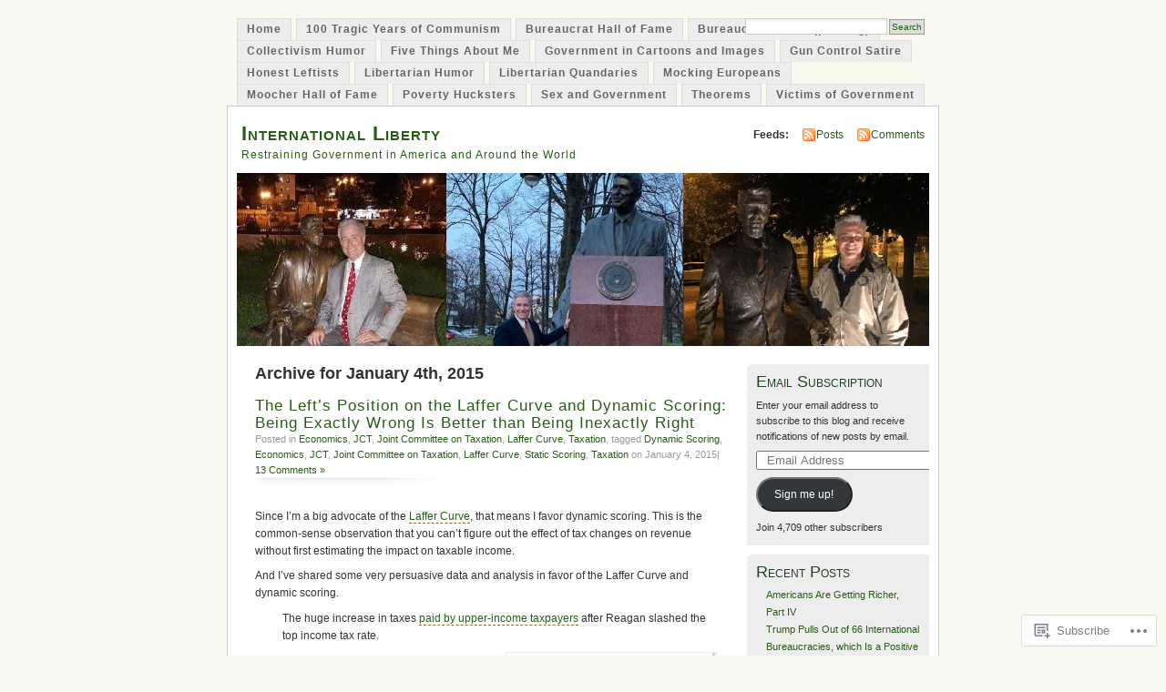

--- FILE ---
content_type: text/html; charset=UTF-8
request_url: https://danieljmitchell.wordpress.com/2015/01/04/
body_size: 30479
content:
<!DOCTYPE html PUBLIC "-//W3C//DTD XHTML 1.0 Transitional//EN" "http://www.w3.org/TR/xhtml1/DTD/xhtml1-transitional.dtd">
<html xmlns="http://www.w3.org/1999/xhtml" lang="en">
<head profile="http://gmpg.org/xfn/11">
<meta http-equiv="Content-Type" content="text/html; charset=UTF-8" />
<title>04 | January | 2015 | International Liberty</title>
<link rel="pingback" href="https://danieljmitchell.wordpress.com/xmlrpc.php" />
<meta name='robots' content='max-image-preview:large' />
<link rel='dns-prefetch' href='//s0.wp.com' />
<link rel="alternate" type="application/rss+xml" title="International Liberty &raquo; Feed" href="https://danieljmitchell.wordpress.com/feed/" />
<link rel="alternate" type="application/rss+xml" title="International Liberty &raquo; Comments Feed" href="https://danieljmitchell.wordpress.com/comments/feed/" />
	<script type="text/javascript">
		/* <![CDATA[ */
		function addLoadEvent(func) {
			var oldonload = window.onload;
			if (typeof window.onload != 'function') {
				window.onload = func;
			} else {
				window.onload = function () {
					oldonload();
					func();
				}
			}
		}
		/* ]]> */
	</script>
	<link crossorigin='anonymous' rel='stylesheet' id='all-css-0-1' href='/_static/??/wp-content/mu-plugins/likes/jetpack-likes.css,/wp-content/mu-plugins/infinity/themes/pub/mistylook.css?m=1743883414j&cssminify=yes' type='text/css' media='all' />
<style id='wp-emoji-styles-inline-css'>

	img.wp-smiley, img.emoji {
		display: inline !important;
		border: none !important;
		box-shadow: none !important;
		height: 1em !important;
		width: 1em !important;
		margin: 0 0.07em !important;
		vertical-align: -0.1em !important;
		background: none !important;
		padding: 0 !important;
	}
/*# sourceURL=wp-emoji-styles-inline-css */
</style>
<link crossorigin='anonymous' rel='stylesheet' id='all-css-2-1' href='/wp-content/plugins/gutenberg-core/v22.2.0/build/styles/block-library/style.css?m=1764855221i&cssminify=yes' type='text/css' media='all' />
<style id='wp-block-library-inline-css'>
.has-text-align-justify {
	text-align:justify;
}
.has-text-align-justify{text-align:justify;}

/*# sourceURL=wp-block-library-inline-css */
</style><style id='global-styles-inline-css'>
:root{--wp--preset--aspect-ratio--square: 1;--wp--preset--aspect-ratio--4-3: 4/3;--wp--preset--aspect-ratio--3-4: 3/4;--wp--preset--aspect-ratio--3-2: 3/2;--wp--preset--aspect-ratio--2-3: 2/3;--wp--preset--aspect-ratio--16-9: 16/9;--wp--preset--aspect-ratio--9-16: 9/16;--wp--preset--color--black: #000000;--wp--preset--color--cyan-bluish-gray: #abb8c3;--wp--preset--color--white: #ffffff;--wp--preset--color--pale-pink: #f78da7;--wp--preset--color--vivid-red: #cf2e2e;--wp--preset--color--luminous-vivid-orange: #ff6900;--wp--preset--color--luminous-vivid-amber: #fcb900;--wp--preset--color--light-green-cyan: #7bdcb5;--wp--preset--color--vivid-green-cyan: #00d084;--wp--preset--color--pale-cyan-blue: #8ed1fc;--wp--preset--color--vivid-cyan-blue: #0693e3;--wp--preset--color--vivid-purple: #9b51e0;--wp--preset--gradient--vivid-cyan-blue-to-vivid-purple: linear-gradient(135deg,rgb(6,147,227) 0%,rgb(155,81,224) 100%);--wp--preset--gradient--light-green-cyan-to-vivid-green-cyan: linear-gradient(135deg,rgb(122,220,180) 0%,rgb(0,208,130) 100%);--wp--preset--gradient--luminous-vivid-amber-to-luminous-vivid-orange: linear-gradient(135deg,rgb(252,185,0) 0%,rgb(255,105,0) 100%);--wp--preset--gradient--luminous-vivid-orange-to-vivid-red: linear-gradient(135deg,rgb(255,105,0) 0%,rgb(207,46,46) 100%);--wp--preset--gradient--very-light-gray-to-cyan-bluish-gray: linear-gradient(135deg,rgb(238,238,238) 0%,rgb(169,184,195) 100%);--wp--preset--gradient--cool-to-warm-spectrum: linear-gradient(135deg,rgb(74,234,220) 0%,rgb(151,120,209) 20%,rgb(207,42,186) 40%,rgb(238,44,130) 60%,rgb(251,105,98) 80%,rgb(254,248,76) 100%);--wp--preset--gradient--blush-light-purple: linear-gradient(135deg,rgb(255,206,236) 0%,rgb(152,150,240) 100%);--wp--preset--gradient--blush-bordeaux: linear-gradient(135deg,rgb(254,205,165) 0%,rgb(254,45,45) 50%,rgb(107,0,62) 100%);--wp--preset--gradient--luminous-dusk: linear-gradient(135deg,rgb(255,203,112) 0%,rgb(199,81,192) 50%,rgb(65,88,208) 100%);--wp--preset--gradient--pale-ocean: linear-gradient(135deg,rgb(255,245,203) 0%,rgb(182,227,212) 50%,rgb(51,167,181) 100%);--wp--preset--gradient--electric-grass: linear-gradient(135deg,rgb(202,248,128) 0%,rgb(113,206,126) 100%);--wp--preset--gradient--midnight: linear-gradient(135deg,rgb(2,3,129) 0%,rgb(40,116,252) 100%);--wp--preset--font-size--small: 13px;--wp--preset--font-size--medium: 20px;--wp--preset--font-size--large: 36px;--wp--preset--font-size--x-large: 42px;--wp--preset--font-family--albert-sans: 'Albert Sans', sans-serif;--wp--preset--font-family--alegreya: Alegreya, serif;--wp--preset--font-family--arvo: Arvo, serif;--wp--preset--font-family--bodoni-moda: 'Bodoni Moda', serif;--wp--preset--font-family--bricolage-grotesque: 'Bricolage Grotesque', sans-serif;--wp--preset--font-family--cabin: Cabin, sans-serif;--wp--preset--font-family--chivo: Chivo, sans-serif;--wp--preset--font-family--commissioner: Commissioner, sans-serif;--wp--preset--font-family--cormorant: Cormorant, serif;--wp--preset--font-family--courier-prime: 'Courier Prime', monospace;--wp--preset--font-family--crimson-pro: 'Crimson Pro', serif;--wp--preset--font-family--dm-mono: 'DM Mono', monospace;--wp--preset--font-family--dm-sans: 'DM Sans', sans-serif;--wp--preset--font-family--dm-serif-display: 'DM Serif Display', serif;--wp--preset--font-family--domine: Domine, serif;--wp--preset--font-family--eb-garamond: 'EB Garamond', serif;--wp--preset--font-family--epilogue: Epilogue, sans-serif;--wp--preset--font-family--fahkwang: Fahkwang, sans-serif;--wp--preset--font-family--figtree: Figtree, sans-serif;--wp--preset--font-family--fira-sans: 'Fira Sans', sans-serif;--wp--preset--font-family--fjalla-one: 'Fjalla One', sans-serif;--wp--preset--font-family--fraunces: Fraunces, serif;--wp--preset--font-family--gabarito: Gabarito, system-ui;--wp--preset--font-family--ibm-plex-mono: 'IBM Plex Mono', monospace;--wp--preset--font-family--ibm-plex-sans: 'IBM Plex Sans', sans-serif;--wp--preset--font-family--ibarra-real-nova: 'Ibarra Real Nova', serif;--wp--preset--font-family--instrument-serif: 'Instrument Serif', serif;--wp--preset--font-family--inter: Inter, sans-serif;--wp--preset--font-family--josefin-sans: 'Josefin Sans', sans-serif;--wp--preset--font-family--jost: Jost, sans-serif;--wp--preset--font-family--libre-baskerville: 'Libre Baskerville', serif;--wp--preset--font-family--libre-franklin: 'Libre Franklin', sans-serif;--wp--preset--font-family--literata: Literata, serif;--wp--preset--font-family--lora: Lora, serif;--wp--preset--font-family--merriweather: Merriweather, serif;--wp--preset--font-family--montserrat: Montserrat, sans-serif;--wp--preset--font-family--newsreader: Newsreader, serif;--wp--preset--font-family--noto-sans-mono: 'Noto Sans Mono', sans-serif;--wp--preset--font-family--nunito: Nunito, sans-serif;--wp--preset--font-family--open-sans: 'Open Sans', sans-serif;--wp--preset--font-family--overpass: Overpass, sans-serif;--wp--preset--font-family--pt-serif: 'PT Serif', serif;--wp--preset--font-family--petrona: Petrona, serif;--wp--preset--font-family--piazzolla: Piazzolla, serif;--wp--preset--font-family--playfair-display: 'Playfair Display', serif;--wp--preset--font-family--plus-jakarta-sans: 'Plus Jakarta Sans', sans-serif;--wp--preset--font-family--poppins: Poppins, sans-serif;--wp--preset--font-family--raleway: Raleway, sans-serif;--wp--preset--font-family--roboto: Roboto, sans-serif;--wp--preset--font-family--roboto-slab: 'Roboto Slab', serif;--wp--preset--font-family--rubik: Rubik, sans-serif;--wp--preset--font-family--rufina: Rufina, serif;--wp--preset--font-family--sora: Sora, sans-serif;--wp--preset--font-family--source-sans-3: 'Source Sans 3', sans-serif;--wp--preset--font-family--source-serif-4: 'Source Serif 4', serif;--wp--preset--font-family--space-mono: 'Space Mono', monospace;--wp--preset--font-family--syne: Syne, sans-serif;--wp--preset--font-family--texturina: Texturina, serif;--wp--preset--font-family--urbanist: Urbanist, sans-serif;--wp--preset--font-family--work-sans: 'Work Sans', sans-serif;--wp--preset--spacing--20: 0.44rem;--wp--preset--spacing--30: 0.67rem;--wp--preset--spacing--40: 1rem;--wp--preset--spacing--50: 1.5rem;--wp--preset--spacing--60: 2.25rem;--wp--preset--spacing--70: 3.38rem;--wp--preset--spacing--80: 5.06rem;--wp--preset--shadow--natural: 6px 6px 9px rgba(0, 0, 0, 0.2);--wp--preset--shadow--deep: 12px 12px 50px rgba(0, 0, 0, 0.4);--wp--preset--shadow--sharp: 6px 6px 0px rgba(0, 0, 0, 0.2);--wp--preset--shadow--outlined: 6px 6px 0px -3px rgb(255, 255, 255), 6px 6px rgb(0, 0, 0);--wp--preset--shadow--crisp: 6px 6px 0px rgb(0, 0, 0);}:where(.is-layout-flex){gap: 0.5em;}:where(.is-layout-grid){gap: 0.5em;}body .is-layout-flex{display: flex;}.is-layout-flex{flex-wrap: wrap;align-items: center;}.is-layout-flex > :is(*, div){margin: 0;}body .is-layout-grid{display: grid;}.is-layout-grid > :is(*, div){margin: 0;}:where(.wp-block-columns.is-layout-flex){gap: 2em;}:where(.wp-block-columns.is-layout-grid){gap: 2em;}:where(.wp-block-post-template.is-layout-flex){gap: 1.25em;}:where(.wp-block-post-template.is-layout-grid){gap: 1.25em;}.has-black-color{color: var(--wp--preset--color--black) !important;}.has-cyan-bluish-gray-color{color: var(--wp--preset--color--cyan-bluish-gray) !important;}.has-white-color{color: var(--wp--preset--color--white) !important;}.has-pale-pink-color{color: var(--wp--preset--color--pale-pink) !important;}.has-vivid-red-color{color: var(--wp--preset--color--vivid-red) !important;}.has-luminous-vivid-orange-color{color: var(--wp--preset--color--luminous-vivid-orange) !important;}.has-luminous-vivid-amber-color{color: var(--wp--preset--color--luminous-vivid-amber) !important;}.has-light-green-cyan-color{color: var(--wp--preset--color--light-green-cyan) !important;}.has-vivid-green-cyan-color{color: var(--wp--preset--color--vivid-green-cyan) !important;}.has-pale-cyan-blue-color{color: var(--wp--preset--color--pale-cyan-blue) !important;}.has-vivid-cyan-blue-color{color: var(--wp--preset--color--vivid-cyan-blue) !important;}.has-vivid-purple-color{color: var(--wp--preset--color--vivid-purple) !important;}.has-black-background-color{background-color: var(--wp--preset--color--black) !important;}.has-cyan-bluish-gray-background-color{background-color: var(--wp--preset--color--cyan-bluish-gray) !important;}.has-white-background-color{background-color: var(--wp--preset--color--white) !important;}.has-pale-pink-background-color{background-color: var(--wp--preset--color--pale-pink) !important;}.has-vivid-red-background-color{background-color: var(--wp--preset--color--vivid-red) !important;}.has-luminous-vivid-orange-background-color{background-color: var(--wp--preset--color--luminous-vivid-orange) !important;}.has-luminous-vivid-amber-background-color{background-color: var(--wp--preset--color--luminous-vivid-amber) !important;}.has-light-green-cyan-background-color{background-color: var(--wp--preset--color--light-green-cyan) !important;}.has-vivid-green-cyan-background-color{background-color: var(--wp--preset--color--vivid-green-cyan) !important;}.has-pale-cyan-blue-background-color{background-color: var(--wp--preset--color--pale-cyan-blue) !important;}.has-vivid-cyan-blue-background-color{background-color: var(--wp--preset--color--vivid-cyan-blue) !important;}.has-vivid-purple-background-color{background-color: var(--wp--preset--color--vivid-purple) !important;}.has-black-border-color{border-color: var(--wp--preset--color--black) !important;}.has-cyan-bluish-gray-border-color{border-color: var(--wp--preset--color--cyan-bluish-gray) !important;}.has-white-border-color{border-color: var(--wp--preset--color--white) !important;}.has-pale-pink-border-color{border-color: var(--wp--preset--color--pale-pink) !important;}.has-vivid-red-border-color{border-color: var(--wp--preset--color--vivid-red) !important;}.has-luminous-vivid-orange-border-color{border-color: var(--wp--preset--color--luminous-vivid-orange) !important;}.has-luminous-vivid-amber-border-color{border-color: var(--wp--preset--color--luminous-vivid-amber) !important;}.has-light-green-cyan-border-color{border-color: var(--wp--preset--color--light-green-cyan) !important;}.has-vivid-green-cyan-border-color{border-color: var(--wp--preset--color--vivid-green-cyan) !important;}.has-pale-cyan-blue-border-color{border-color: var(--wp--preset--color--pale-cyan-blue) !important;}.has-vivid-cyan-blue-border-color{border-color: var(--wp--preset--color--vivid-cyan-blue) !important;}.has-vivid-purple-border-color{border-color: var(--wp--preset--color--vivid-purple) !important;}.has-vivid-cyan-blue-to-vivid-purple-gradient-background{background: var(--wp--preset--gradient--vivid-cyan-blue-to-vivid-purple) !important;}.has-light-green-cyan-to-vivid-green-cyan-gradient-background{background: var(--wp--preset--gradient--light-green-cyan-to-vivid-green-cyan) !important;}.has-luminous-vivid-amber-to-luminous-vivid-orange-gradient-background{background: var(--wp--preset--gradient--luminous-vivid-amber-to-luminous-vivid-orange) !important;}.has-luminous-vivid-orange-to-vivid-red-gradient-background{background: var(--wp--preset--gradient--luminous-vivid-orange-to-vivid-red) !important;}.has-very-light-gray-to-cyan-bluish-gray-gradient-background{background: var(--wp--preset--gradient--very-light-gray-to-cyan-bluish-gray) !important;}.has-cool-to-warm-spectrum-gradient-background{background: var(--wp--preset--gradient--cool-to-warm-spectrum) !important;}.has-blush-light-purple-gradient-background{background: var(--wp--preset--gradient--blush-light-purple) !important;}.has-blush-bordeaux-gradient-background{background: var(--wp--preset--gradient--blush-bordeaux) !important;}.has-luminous-dusk-gradient-background{background: var(--wp--preset--gradient--luminous-dusk) !important;}.has-pale-ocean-gradient-background{background: var(--wp--preset--gradient--pale-ocean) !important;}.has-electric-grass-gradient-background{background: var(--wp--preset--gradient--electric-grass) !important;}.has-midnight-gradient-background{background: var(--wp--preset--gradient--midnight) !important;}.has-small-font-size{font-size: var(--wp--preset--font-size--small) !important;}.has-medium-font-size{font-size: var(--wp--preset--font-size--medium) !important;}.has-large-font-size{font-size: var(--wp--preset--font-size--large) !important;}.has-x-large-font-size{font-size: var(--wp--preset--font-size--x-large) !important;}.has-albert-sans-font-family{font-family: var(--wp--preset--font-family--albert-sans) !important;}.has-alegreya-font-family{font-family: var(--wp--preset--font-family--alegreya) !important;}.has-arvo-font-family{font-family: var(--wp--preset--font-family--arvo) !important;}.has-bodoni-moda-font-family{font-family: var(--wp--preset--font-family--bodoni-moda) !important;}.has-bricolage-grotesque-font-family{font-family: var(--wp--preset--font-family--bricolage-grotesque) !important;}.has-cabin-font-family{font-family: var(--wp--preset--font-family--cabin) !important;}.has-chivo-font-family{font-family: var(--wp--preset--font-family--chivo) !important;}.has-commissioner-font-family{font-family: var(--wp--preset--font-family--commissioner) !important;}.has-cormorant-font-family{font-family: var(--wp--preset--font-family--cormorant) !important;}.has-courier-prime-font-family{font-family: var(--wp--preset--font-family--courier-prime) !important;}.has-crimson-pro-font-family{font-family: var(--wp--preset--font-family--crimson-pro) !important;}.has-dm-mono-font-family{font-family: var(--wp--preset--font-family--dm-mono) !important;}.has-dm-sans-font-family{font-family: var(--wp--preset--font-family--dm-sans) !important;}.has-dm-serif-display-font-family{font-family: var(--wp--preset--font-family--dm-serif-display) !important;}.has-domine-font-family{font-family: var(--wp--preset--font-family--domine) !important;}.has-eb-garamond-font-family{font-family: var(--wp--preset--font-family--eb-garamond) !important;}.has-epilogue-font-family{font-family: var(--wp--preset--font-family--epilogue) !important;}.has-fahkwang-font-family{font-family: var(--wp--preset--font-family--fahkwang) !important;}.has-figtree-font-family{font-family: var(--wp--preset--font-family--figtree) !important;}.has-fira-sans-font-family{font-family: var(--wp--preset--font-family--fira-sans) !important;}.has-fjalla-one-font-family{font-family: var(--wp--preset--font-family--fjalla-one) !important;}.has-fraunces-font-family{font-family: var(--wp--preset--font-family--fraunces) !important;}.has-gabarito-font-family{font-family: var(--wp--preset--font-family--gabarito) !important;}.has-ibm-plex-mono-font-family{font-family: var(--wp--preset--font-family--ibm-plex-mono) !important;}.has-ibm-plex-sans-font-family{font-family: var(--wp--preset--font-family--ibm-plex-sans) !important;}.has-ibarra-real-nova-font-family{font-family: var(--wp--preset--font-family--ibarra-real-nova) !important;}.has-instrument-serif-font-family{font-family: var(--wp--preset--font-family--instrument-serif) !important;}.has-inter-font-family{font-family: var(--wp--preset--font-family--inter) !important;}.has-josefin-sans-font-family{font-family: var(--wp--preset--font-family--josefin-sans) !important;}.has-jost-font-family{font-family: var(--wp--preset--font-family--jost) !important;}.has-libre-baskerville-font-family{font-family: var(--wp--preset--font-family--libre-baskerville) !important;}.has-libre-franklin-font-family{font-family: var(--wp--preset--font-family--libre-franklin) !important;}.has-literata-font-family{font-family: var(--wp--preset--font-family--literata) !important;}.has-lora-font-family{font-family: var(--wp--preset--font-family--lora) !important;}.has-merriweather-font-family{font-family: var(--wp--preset--font-family--merriweather) !important;}.has-montserrat-font-family{font-family: var(--wp--preset--font-family--montserrat) !important;}.has-newsreader-font-family{font-family: var(--wp--preset--font-family--newsreader) !important;}.has-noto-sans-mono-font-family{font-family: var(--wp--preset--font-family--noto-sans-mono) !important;}.has-nunito-font-family{font-family: var(--wp--preset--font-family--nunito) !important;}.has-open-sans-font-family{font-family: var(--wp--preset--font-family--open-sans) !important;}.has-overpass-font-family{font-family: var(--wp--preset--font-family--overpass) !important;}.has-pt-serif-font-family{font-family: var(--wp--preset--font-family--pt-serif) !important;}.has-petrona-font-family{font-family: var(--wp--preset--font-family--petrona) !important;}.has-piazzolla-font-family{font-family: var(--wp--preset--font-family--piazzolla) !important;}.has-playfair-display-font-family{font-family: var(--wp--preset--font-family--playfair-display) !important;}.has-plus-jakarta-sans-font-family{font-family: var(--wp--preset--font-family--plus-jakarta-sans) !important;}.has-poppins-font-family{font-family: var(--wp--preset--font-family--poppins) !important;}.has-raleway-font-family{font-family: var(--wp--preset--font-family--raleway) !important;}.has-roboto-font-family{font-family: var(--wp--preset--font-family--roboto) !important;}.has-roboto-slab-font-family{font-family: var(--wp--preset--font-family--roboto-slab) !important;}.has-rubik-font-family{font-family: var(--wp--preset--font-family--rubik) !important;}.has-rufina-font-family{font-family: var(--wp--preset--font-family--rufina) !important;}.has-sora-font-family{font-family: var(--wp--preset--font-family--sora) !important;}.has-source-sans-3-font-family{font-family: var(--wp--preset--font-family--source-sans-3) !important;}.has-source-serif-4-font-family{font-family: var(--wp--preset--font-family--source-serif-4) !important;}.has-space-mono-font-family{font-family: var(--wp--preset--font-family--space-mono) !important;}.has-syne-font-family{font-family: var(--wp--preset--font-family--syne) !important;}.has-texturina-font-family{font-family: var(--wp--preset--font-family--texturina) !important;}.has-urbanist-font-family{font-family: var(--wp--preset--font-family--urbanist) !important;}.has-work-sans-font-family{font-family: var(--wp--preset--font-family--work-sans) !important;}
/*# sourceURL=global-styles-inline-css */
</style>

<style id='classic-theme-styles-inline-css'>
/*! This file is auto-generated */
.wp-block-button__link{color:#fff;background-color:#32373c;border-radius:9999px;box-shadow:none;text-decoration:none;padding:calc(.667em + 2px) calc(1.333em + 2px);font-size:1.125em}.wp-block-file__button{background:#32373c;color:#fff;text-decoration:none}
/*# sourceURL=/wp-includes/css/classic-themes.min.css */
</style>
<link crossorigin='anonymous' rel='stylesheet' id='all-css-4-1' href='/_static/??-eJyFkFtuw0AIRTdUjFxbafpRdS1+kCnN4BkNOI/dBydqk6iS+4MA3QNc8JhhSJPRZJjjHHhSHFIf07BXfK3qbVWDsuRIUOhQtTiy2q8C1M6RqkH1BR8GyQz3WYW8L7mzRSE0ckeRxGVr2JHHQOa4/uRgdFpHsq+Bvs+FVMGj8CxgX75L/3C3Nua5R+HFREp7/NdMIbcdPA3Xw+7lGhQogT+rM07TUwG72HFZ0E/5qN/aevPeNM32+wLZapYX&cssminify=yes' type='text/css' media='all' />
<link crossorigin='anonymous' rel='stylesheet' id='print-css-5-1' href='/wp-content/mu-plugins/global-print/global-print.css?m=1465851035i&cssminify=yes' type='text/css' media='print' />
<style id='jetpack-global-styles-frontend-style-inline-css'>
:root { --font-headings: unset; --font-base: unset; --font-headings-default: -apple-system,BlinkMacSystemFont,"Segoe UI",Roboto,Oxygen-Sans,Ubuntu,Cantarell,"Helvetica Neue",sans-serif; --font-base-default: -apple-system,BlinkMacSystemFont,"Segoe UI",Roboto,Oxygen-Sans,Ubuntu,Cantarell,"Helvetica Neue",sans-serif;}
/*# sourceURL=jetpack-global-styles-frontend-style-inline-css */
</style>
<link crossorigin='anonymous' rel='stylesheet' id='all-css-8-1' href='/_static/??-eJyNjcsKAjEMRX/IGtQZBxfip0hMS9sxTYppGfx7H7gRN+7ugcs5sFRHKi1Ig9Jd5R6zGMyhVaTrh8G6QFHfORhYwlvw6P39PbPENZmt4G/ROQuBKWVkxxrVvuBH1lIoz2waILJekF+HUzlupnG3nQ77YZwfuRJIaQ==&cssminify=yes' type='text/css' media='all' />
<script type="text/javascript" id="wpcom-actionbar-placeholder-js-extra">
/* <![CDATA[ */
var actionbardata = {"siteID":"6571774","postID":"0","siteURL":"https://danieljmitchell.wordpress.com","xhrURL":"https://danieljmitchell.wordpress.com/wp-admin/admin-ajax.php","nonce":"7ed99205b0","isLoggedIn":"","statusMessage":"","subsEmailDefault":"instantly","proxyScriptUrl":"https://s0.wp.com/wp-content/js/wpcom-proxy-request.js?m=1513050504i&amp;ver=20211021","i18n":{"followedText":"New posts from this site will now appear in your \u003Ca href=\"https://wordpress.com/reader\"\u003EReader\u003C/a\u003E","foldBar":"Collapse this bar","unfoldBar":"Expand this bar","shortLinkCopied":"Shortlink copied to clipboard."}};
//# sourceURL=wpcom-actionbar-placeholder-js-extra
/* ]]> */
</script>
<script type="text/javascript" id="jetpack-mu-wpcom-settings-js-before">
/* <![CDATA[ */
var JETPACK_MU_WPCOM_SETTINGS = {"assetsUrl":"https://s0.wp.com/wp-content/mu-plugins/jetpack-mu-wpcom-plugin/sun/jetpack_vendor/automattic/jetpack-mu-wpcom/src/build/"};
//# sourceURL=jetpack-mu-wpcom-settings-js-before
/* ]]> */
</script>
<script crossorigin='anonymous' type='text/javascript'  src='/wp-content/js/rlt-proxy.js?m=1720530689i'></script>
<script type="text/javascript" id="rlt-proxy-js-after">
/* <![CDATA[ */
	rltInitialize( {"token":null,"iframeOrigins":["https:\/\/widgets.wp.com"]} );
//# sourceURL=rlt-proxy-js-after
/* ]]> */
</script>
<link rel="EditURI" type="application/rsd+xml" title="RSD" href="https://danieljmitchell.wordpress.com/xmlrpc.php?rsd" />
<meta name="generator" content="WordPress.com" />

<!-- Jetpack Open Graph Tags -->
<meta property="og:type" content="website" />
<meta property="og:title" content="January 4, 2015 &#8211; International Liberty" />
<meta property="og:site_name" content="International Liberty" />
<meta property="og:image" content="https://secure.gravatar.com/blavatar/4632919122a407b436bc020e0051c58508090eb70b46006685f4908e7819dbca?s=200&#038;ts=1767996850" />
<meta property="og:image:width" content="200" />
<meta property="og:image:height" content="200" />
<meta property="og:image:alt" content="" />
<meta property="og:locale" content="en_US" />
<meta property="fb:app_id" content="249643311490" />

<!-- End Jetpack Open Graph Tags -->
<link rel="shortcut icon" type="image/x-icon" href="https://secure.gravatar.com/blavatar/4632919122a407b436bc020e0051c58508090eb70b46006685f4908e7819dbca?s=32" sizes="16x16" />
<link rel="icon" type="image/x-icon" href="https://secure.gravatar.com/blavatar/4632919122a407b436bc020e0051c58508090eb70b46006685f4908e7819dbca?s=32" sizes="16x16" />
<link rel="apple-touch-icon" href="https://secure.gravatar.com/blavatar/4632919122a407b436bc020e0051c58508090eb70b46006685f4908e7819dbca?s=114" />
<link rel='openid.server' href='https://danieljmitchell.wordpress.com/?openidserver=1' />
<link rel='openid.delegate' href='https://danieljmitchell.wordpress.com/' />
<link rel="search" type="application/opensearchdescription+xml" href="https://danieljmitchell.wordpress.com/osd.xml" title="International Liberty" />
<link rel="search" type="application/opensearchdescription+xml" href="https://s1.wp.com/opensearch.xml" title="WordPress.com" />
		<style id="wpcom-hotfix-masterbar-style">
			@media screen and (min-width: 783px) {
				#wpadminbar .quicklinks li#wp-admin-bar-my-account.with-avatar > a img {
					margin-top: 5px;
				}
			}
		</style>
		<style type="text/css">.recentcomments a{display:inline !important;padding:0 !important;margin:0 !important;}</style>		<style type="text/css">
			.recentcomments a {
				display: inline !important;
				padding: 0 !important;
				margin: 0 !important;
			}

			table.recentcommentsavatartop img.avatar, table.recentcommentsavatarend img.avatar {
				border: 0px;
				margin: 0;
			}

			table.recentcommentsavatartop a, table.recentcommentsavatarend a {
				border: 0px !important;
				background-color: transparent !important;
			}

			td.recentcommentsavatarend, td.recentcommentsavatartop {
				padding: 0px 0px 1px 0px;
				margin: 0px;
			}

			td.recentcommentstextend {
				border: none !important;
				padding: 0px 0px 2px 10px;
			}

			.rtl td.recentcommentstextend {
				padding: 0px 10px 2px 0px;
			}

			td.recentcommentstexttop {
				border: none;
				padding: 0px 0px 0px 10px;
			}

			.rtl td.recentcommentstexttop {
				padding: 0px 10px 0px 0px;
			}
		</style>
		<meta name="description" content="1 post published by Dan Mitchell on January 4, 2015" />
<style type="text/css">
			#header h1 a,
		#header h2 {
			color: #265E15 !important;
		}
				#headerimage {
			background: url('https://danieljmitchell.wordpress.com/wp-content/uploads/2019/04/cropped-gipper.jpg') no-repeat;
			height: 200px;
		}
	</style>
<link crossorigin='anonymous' rel='stylesheet' id='all-css-0-3' href='/wp-content/mu-plugins/jetpack-plugin/sun/_inc/build/subscriptions/subscriptions.min.css?m=1753981412i&cssminify=yes' type='text/css' media='all' />
</head>
<body id="section-index" class="archive date wp-theme-pubmistylook customizer-styles-applied jetpack-reblog-enabled">


<div id="navigation" class="clearfix">
		<div class="menu">
		<ul>
			<li ><a href="https://danieljmitchell.wordpress.com/" title="Home">Home</a></li>
			<li class="page_item page-item-39655"><a href="https://danieljmitchell.wordpress.com/100-years-of-communism/">100 Tragic Years of&nbsp;Communism</a></li>
<li class="page_item page-item-28871"><a href="https://danieljmitchell.wordpress.com/bureaucrat-hall-of-fame/">Bureaucrat Hall of&nbsp;Fame</a></li>
<li class="page_item page-item-28877"><a href="https://danieljmitchell.wordpress.com/death-tax-pending/">Bureaucrat Humor (pending)</a></li>
<li class="page_item page-item-42012"><a href="https://danieljmitchell.wordpress.com/socialism-communism-humor/">Collectivism Humor</a></li>
<li class="page_item page-item-2"><a href="https://danieljmitchell.wordpress.com/about/">Five Things About&nbsp;Me</a></li>
<li class="page_item page-item-28889"><a href="https://danieljmitchell.wordpress.com/government-in-cartoons/">Government in Cartoons and&nbsp;Images</a></li>
<li class="page_item page-item-44323"><a href="https://danieljmitchell.wordpress.com/gun-control-satire/">Gun Control Satire</a></li>
<li class="page_item page-item-32093"><a href="https://danieljmitchell.wordpress.com/honest-leftists/">Honest Leftists</a></li>
<li class="page_item page-item-34763"><a href="https://danieljmitchell.wordpress.com/libertarian-humor-pro-and-con/">Libertarian Humor</a></li>
<li class="page_item page-item-28899"><a href="https://danieljmitchell.wordpress.com/libertarian-quandaries/">Libertarian Quandaries</a></li>
<li class="page_item page-item-34116"><a href="https://danieljmitchell.wordpress.com/mocking-europeans/">Mocking Europeans</a></li>
<li class="page_item page-item-28868"><a href="https://danieljmitchell.wordpress.com/the-moocher-hall-of-fame/">Moocher Hall of&nbsp;Fame</a></li>
<li class="page_item page-item-47236"><a href="https://danieljmitchell.wordpress.com/poverty-hucksters/">Poverty Hucksters</a></li>
<li class="page_item page-item-34113"><a href="https://danieljmitchell.wordpress.com/sex-and-government/">Sex and Government</a></li>
<li class="page_item page-item-86251"><a href="https://danieljmitchell.wordpress.com/theorems/">Theorems</a></li>
<li class="page_item page-item-28890"><a href="https://danieljmitchell.wordpress.com/victims-of-government/">Victims of Government</a></li>
									<li class="search"><form method="get" id="searchform" action="https://danieljmitchell.wordpress.com"><input type="text" class="textbox" value="" name="s" id="s" /><input type="submit" id="searchsubmit" value="Search" /></form></li>
					</ul>
	</div>
</div><!-- end id:navigation -->

<div id="container">

<div id="header">
<h1><a href="https://danieljmitchell.wordpress.com/" title="International Liberty">International Liberty</a></h1>
<h2>Restraining Government in America and Around the World</h2>
</div><!-- end id:header -->


	
		<div id="feedarea">
	<dl>
		<dt><strong>Feeds:</strong></dt>

			<dd><a href="https://danieljmitchell.wordpress.com/feed/">Posts</a></dd>
	
			<dd><a href="https://danieljmitchell.wordpress.com/comments/feed/">Comments</a></dd>
		</dl>
	</div><!-- end id:feedarea -->
	
	<div id="headerimage">
</div><!-- end id:headerimage -->

<div id="content">
<div id="content-main">
	              <h2 class="pagetitle">Archive for January 4th, 2015</h2>
      		
			<div class="post-29183 post type-post status-publish format-standard hentry category-economics category-jct category-joint-committee-on-taxation-2 category-laffer-curve category-taxation tag-dynamic-scoring tag-economics tag-jct tag-joint-committee-on-taxation tag-laffer-curve tag-static-scoring tag-taxation" id="post-29183">
				<div class="posttitle">
					<h2><a href="https://danieljmitchell.wordpress.com/2015/01/04/the-lefts-position-on-the-laffer-curve-and-dynamic-scoring-being-exactly-wrong-is-better-than-being-inexactly-right/" rel="bookmark">The Left&#8217;s Position on the Laffer Curve and Dynamic Scoring: Being Exactly Wrong Is Better than Being Inexactly&nbsp;Right</a></h2>
					<p class="post-info">
					Posted in <a href="https://danieljmitchell.wordpress.com/category/economics/" rel="category tag">Economics</a>, <a href="https://danieljmitchell.wordpress.com/category/jct/" rel="category tag">JCT</a>, <a href="https://danieljmitchell.wordpress.com/category/joint-committee-on-taxation-2/" rel="category tag">Joint Committee on Taxation</a>, <a href="https://danieljmitchell.wordpress.com/category/laffer-curve/" rel="category tag">Laffer Curve</a>, <a href="https://danieljmitchell.wordpress.com/category/taxation/" rel="category tag">Taxation</a>, tagged <a href="https://danieljmitchell.wordpress.com/tag/dynamic-scoring/" rel="tag">Dynamic Scoring</a>, <a href="https://danieljmitchell.wordpress.com/tag/economics/" rel="tag">Economics</a>, <a href="https://danieljmitchell.wordpress.com/tag/jct/" rel="tag">JCT</a>, <a href="https://danieljmitchell.wordpress.com/tag/joint-committee-on-taxation/" rel="tag">Joint Committee on Taxation</a>, <a href="https://danieljmitchell.wordpress.com/tag/laffer-curve/" rel="tag">Laffer Curve</a>, <a href="https://danieljmitchell.wordpress.com/tag/static-scoring/" rel="tag">Static Scoring</a>, <a href="https://danieljmitchell.wordpress.com/tag/taxation/" rel="tag">Taxation</a> on January 4, 2015|
													<a href="https://danieljmitchell.wordpress.com/2015/01/04/the-lefts-position-on-the-laffer-curve-and-dynamic-scoring-being-exactly-wrong-is-better-than-being-inexactly-right/#comments">13 Comments &#187;</a>											</p>
				</div>

				<div class="entry">
					<p>Since I&#8217;m a big advocate of the <a href="https://danieljmitchell.wordpress.com/2011/03/03/a-laffer-curve-tutorial/">Laffer Curve</a>, that means I favor dynamic scoring. This is the common-sense observation that you can&#8217;t figure out the effect of tax changes on revenue without first estimating the impact on taxable income.</p>
<p>And I&#8217;ve shared some very persuasive data and analysis in favor of the Laffer Curve and dynamic scoring.</p>
<p style="padding-left:30px;">The huge increase in taxes <a href="https://danieljmitchell.wordpress.com/2011/11/06/a-lesson-on-the-laffer-curve-for-barack-obama/">paid by upper-income taxpayers</a> after Reagan slashed the top income tax rate.</p>
<p style="padding-left:30px;"><a href="http://freedomandprosperity.org/wp-content/uploads/2014/11/aicpa-laffer-curve.jpg"><img class="alignright" src="https://i0.wp.com/freedomandprosperity.org/wp-content/uploads/2014/11/aicpa-laffer-curve.jpg" alt="" width="218" height="128" /></a>The fact that the <a href="https://danieljmitchell.wordpress.com/2012/11/14/the-joint-committee-on-taxations-head-in-the-sand-approach-to-the-laffer-curve/">overwhelming majority of CPAs believe</a> in significant feedback effects.</p>
<p style="padding-left:30px;">Even <a href="https://danieljmitchell.wordpress.com/2010/08/18/whats-the-ideal-point-on-the-laffer-curve/">left-wing economists admit</a> that you lose revenue if tax rates get too high.</p>
<p style="padding-left:30px;"><a href="https://danieljmitchell.wordpress.com/2012/02/27/if-even-the-international-monetary-fund-acknowledges-the-laffer-curve-why-doesnt-obama-realize-that-higher-tax-rates-are-all-pain-and-no-gain/">International bureaucracies even admit</a> that there are &#8220;Laffer Curve&#8221; limits that make some tax hikes self-defeating.</p>
<p>Notwithstanding all this evidence, we have a system in Washington that is based on static scoring, which simplistically assumes a linear relationship between tax rates and tax revenue.</p>
<p>The Joint Committee on Taxation makes the revenue estimates, and reformers argue the status quo is biased in favor of higher tax and have long urged the system to be modernized to get more accurate numbers.</p>
<p>Needless to say, establishment leftists don&#8217;t want to see any changes.</p>
<p>Edward Kleinbard, a former Staff Director for the Joint Committee on Taxation, <a href="www.nytimes.com/2015/01/03/opinion/a-republican-ruse-to-make-tax-cuts-look-good.html">writes with disapproval</a> in the <em>New York Times</em> that Republicans want to change the existing methodology for estimating the revenue impact of changes in tax policy.</p>
<blockquote><p>&#8230;at the top of their to-do list is changing how the government measures the impact of tax cuts on federal revenue: namely, to switch from so-called static scoring to “dynamic” scoring. While seemingly arcane, the change could have significant&#8230;consequences.</p></blockquote>
<p>Here&#8217;s his description of the issue, which is reasonably fair.</p>
<blockquote>
<p class="story-body-text story-content">&#8230;conventional estimates do not&#8230;incorporate macroeconomic behavioral changes. Dynamic scoring does. Proponents point out, correctly, that if a tax proposal is large enough, then those sorts of feedback effects can aim the entire economy on a slightly different path. Such proponents argue that conventional projections are skewed against tax cuts, because they do not consider that cutting taxes could lead to higher economic output, which would make up at least some of the lost revenues. They maintain that dynamic scoring will, therefore, be both more neutral and more accurate than current methodologies.</p>
</blockquote>
<p>He then gives two reasons why he doesn&#8217;t like dynamic scoring.</p>
<p>First, he argues that a modernized system will be imprecise.</p>
<blockquote><p>Economists disagree on the answers, and different models’ predicted feedback effects vary wildly, depending on the values selected for those uncertain assumptions.<span class="Apple-converted-space">  </span>&#8230;Consider the nonpartisan scorekeepers’ estimates of the consequences of a tax-reform bill proposed last year by Representative Dave Camp, Republican of Michigan. Using different models and plausible inputs, the scorekeepers estimated that, under the bill, total gross domestic product might rise between 0.1 percent and 1.6 percent over the next decade — a 16-fold spread in projected outcomes. Which result should be the basis of congressional scorekeeping?</p></blockquote>
<p>He&#8217;s certainly right that economic models will generate a range of predictions.</p>
<p>And I&#8217;ll be the first to admit that <a href="https://danieljmitchell.wordpress.com/2010/02/28/dont-trust-macro-economists/">models are woefully inadequate</a> in their attempts to measure millions of people making billions of decisions. Heck, I&#8217;ve even pointed out that economists <a href="https://danieljmitchell.wordpress.com/2010/01/10/dont-trust-economists/">are terrible forecasters</a>.</p>
<p><a href="http://freedomandprosperity.org/wp-content/uploads/2014/10/Laffer-Curve1.jpg"><img class="alignright" src="https://i0.wp.com/freedomandprosperity.org/wp-content/uploads/2014/10/Laffer-Curve1.jpg" alt="" width="220" height="193" /></a>But Kleinbard is basically arguing that it&#8217;s better to be exactly wrong than inexactly right.</p>
<p>Under the current system, for instance, the JCT will simplistically calculate that a doubling of tax rates will lead to a near-doubling of tax revenue.*</p>
<p>That&#8217;s very precise, but it&#8217;s also very wrong. In reality, a doubling of tax rates would have a very large and very negative impact on economic performance. Shouldn&#8217;t lawmakers have a system that at least gives them an estimate, or a range of estimates, to suggest the possible real-world consequences?</p>
<p>This video explains what is wrong with the Joint Committee on Taxation&#8217;s methodology.</p>
<div class="embed-youtube"><iframe title="The Laffer Curve, Part III: Dynamic Scoring" width="500" height="375" src="https://www.youtube.com/embed/Mw7LtVwDCbs?feature=oembed" frameborder="0" allow="accelerometer; autoplay; clipboard-write; encrypted-media; gyroscope; picture-in-picture; web-share" referrerpolicy="strict-origin-when-cross-origin" allowfullscreen></iframe></div>
<p>Kleinbard&#8217;s second argument against dynamic scoring is based on his assumption that bigger government is good for the economy since the government spends money wisely.</p>
<p>I&#8217;m not joking.</p>
<blockquote><p>Federal deficits are on an unsustainable path (as it happens, because of undertaxation, not excessive spending). Simply cutting taxes against the headwind of structural deficits leads to lower growth, as government borrowing soaks up an ever-increasing share of savings. &#8230;these models are political statements. They show the biggest economic effects by assuming that tax cuts are financed by unspecified future spending cuts. The smaller size of government, not the tax cuts by themselves, largely drives the models’ results. &#8230;the models are not a step toward more neutral revenue estimates, because they assume that, while individuals make productive investments, government does not. In reality, government spending contributes significantly to economic output. &#8230;When revenues do in fact decline and deficits rise, those same proponents will push for steep cuts in government insurance or investment programs, because they will claim that the models demand it.</p></blockquote>
<p>Wow. I hardly know where to start. So many wrong assertions in so little space.</p>
<p>I guess I&#8217;ll begin by pointing out that it&#8217;s <a href="https://danieljmitchell.wordpress.com/2012/01/08/austan-goolsbees-budget-math-is-wrong-more-than-100-percent-of-long-term-fiscal-challenge-is-government-spending/">absurd to argue</a> America&#8217;s fiscal problems are the result of taxes being too low. But if you don&#8217;t believe me, just look at <a href="https://danieljmitchell.wordpress.com/2012/12/03/white-house-agrees-with-me-admits-tax-revenues-will-climb-above-long-run-average-even-if-all-tax-cuts-are-made-permanent/">the White House&#8217;s own numbers</a>.</p>
<p>But the most important point to address is that Kleinbard thinks government spending is more efficient than private spending.</p>
<p>That arguably might be true if government was consuming only 2 percent of GDP and certain core &#8220;public goods&#8221; weren&#8217;t being provided.</p>
<p>But that&#8217;s hardly the case today, or at any time in recent history.</p>
<p>The <a href="https://danieljmitchell.wordpress.com/2012/03/04/a-fiscal-policy-tutorial-everything-you-need-to-know-about-the-economics-of-government-spending/">burden of government spending</a> is well beyond the <a href="https://danieljmitchell.wordpress.com/2010/06/29/we-all-know-government-is-too-big-but-heres-the-evidence/">growth-maximizing level</a> in the United States. This video elaborates.</p>
<div class="embed-youtube"><iframe title="The Rahn Curve and the Growth-Maximizing Level of Government" width="500" height="281" src="https://www.youtube.com/embed/uj6lRFXC5rA?feature=oembed" frameborder="0" allow="accelerometer; autoplay; clipboard-write; encrypted-media; gyroscope; picture-in-picture; web-share" referrerpolicy="strict-origin-when-cross-origin" allowfullscreen></iframe></div>
<p>The evidence strongly indicates we need less government rather than more. Unless, of course, you think the United States would grow faster if we were more like <a href="https://danieljmitchell.wordpress.com/2012/10/02/frances-fiscal-suicide/">France</a> or <a href="https://danieljmitchell.wordpress.com/2014/03/29/greetings-from-obamaland-oops-i-mean-greece/">Greece</a>.</p>
<p>* There are some &#8220;micro-economic&#8221; feedback effects in the current system, so even the JCT wouldn&#8217;t assert that revenues would double if tax rates rose by 100 percent.</p>
<p>P.S. <a href="https://danieljmitchell.wordpress.com/2014/12/09/debunking-the-debunking-of-dynamic-scoring-and-the-laffer-curve/">Here&#8217;s my debunking</a> of the straw-man debunking of the Laffer Curve and dynamic scoring.</p>
<div id="jp-post-flair" class="sharedaddy sd-rating-enabled sd-like-enabled sd-sharing-enabled"><div class="sharedaddy sd-sharing-enabled"><div class="robots-nocontent sd-block sd-social sd-social-icon-text sd-sharing"><h3 class="sd-title">Share this:</h3><div class="sd-content"><ul><li class="share-print"><a rel="nofollow noopener noreferrer"
				data-shared="sharing-print-29183"
				class="share-print sd-button share-icon"
				href="https://danieljmitchell.wordpress.com/2015/01/04/the-lefts-position-on-the-laffer-curve-and-dynamic-scoring-being-exactly-wrong-is-better-than-being-inexactly-right/?share=print"
				target="_blank"
				aria-labelledby="sharing-print-29183"
				>
				<span id="sharing-print-29183" hidden>Click to print (Opens in new window)</span>
				<span>Print</span>
			</a></li><li class="share-email"><a rel="nofollow noopener noreferrer"
				data-shared="sharing-email-29183"
				class="share-email sd-button share-icon"
				href="mailto:?subject=%5BShared%20Post%5D%20The%20Left%27s%20Position%20on%20the%20Laffer%20Curve%20and%20Dynamic%20Scoring%3A%20Being%20Exactly%20Wrong%20Is%20Better%20than%20Being%20Inexactly%20Right&#038;body=https%3A%2F%2Fdanieljmitchell.wordpress.com%2F2015%2F01%2F04%2Fthe-lefts-position-on-the-laffer-curve-and-dynamic-scoring-being-exactly-wrong-is-better-than-being-inexactly-right%2F&#038;share=email"
				target="_blank"
				aria-labelledby="sharing-email-29183"
				data-email-share-error-title="Do you have email set up?" data-email-share-error-text="If you&#039;re having problems sharing via email, you might not have email set up for your browser. You may need to create a new email yourself." data-email-share-nonce="ff108d4dc6" data-email-share-track-url="https://danieljmitchell.wordpress.com/2015/01/04/the-lefts-position-on-the-laffer-curve-and-dynamic-scoring-being-exactly-wrong-is-better-than-being-inexactly-right/?share=email">
				<span id="sharing-email-29183" hidden>Click to email a link to a friend (Opens in new window)</span>
				<span>Email</span>
			</a></li><li class="share-facebook"><a rel="nofollow noopener noreferrer"
				data-shared="sharing-facebook-29183"
				class="share-facebook sd-button share-icon"
				href="https://danieljmitchell.wordpress.com/2015/01/04/the-lefts-position-on-the-laffer-curve-and-dynamic-scoring-being-exactly-wrong-is-better-than-being-inexactly-right/?share=facebook"
				target="_blank"
				aria-labelledby="sharing-facebook-29183"
				>
				<span id="sharing-facebook-29183" hidden>Click to share on Facebook (Opens in new window)</span>
				<span>Facebook</span>
			</a></li><li class="share-twitter"><a rel="nofollow noopener noreferrer"
				data-shared="sharing-twitter-29183"
				class="share-twitter sd-button share-icon"
				href="https://danieljmitchell.wordpress.com/2015/01/04/the-lefts-position-on-the-laffer-curve-and-dynamic-scoring-being-exactly-wrong-is-better-than-being-inexactly-right/?share=twitter"
				target="_blank"
				aria-labelledby="sharing-twitter-29183"
				>
				<span id="sharing-twitter-29183" hidden>Click to share on X (Opens in new window)</span>
				<span>X</span>
			</a></li><li><a href="#" class="sharing-anchor sd-button share-more"><span>More</span></a></li><li class="share-end"></li></ul><div class="sharing-hidden"><div class="inner" style="display: none;"><ul><li class="share-custom share-custom-delicious"><a rel="nofollow noopener noreferrer"
				data-shared="sharing-custom-29183"
				class="share-custom share-custom-delicious sd-button share-icon"
				href="https://danieljmitchell.wordpress.com/2015/01/04/the-lefts-position-on-the-laffer-curve-and-dynamic-scoring-being-exactly-wrong-is-better-than-being-inexactly-right/?share=custom-1289853202"
				target="_blank"
				aria-labelledby="sharing-custom-29183"
				>
				<span id="sharing-custom-29183" hidden>Click to share on delicious (Opens in new window)</span>
				<span style="background-image:url(&quot;http://sunburntkamel.wordpress.com/files/2006/11/delicious.gif&quot;);">delicious</span>
			</a></li><li class="share-custom share-custom-fark"><a rel="nofollow noopener noreferrer"
				data-shared="sharing-custom-29183"
				class="share-custom share-custom-fark sd-button share-icon"
				href="https://danieljmitchell.wordpress.com/2015/01/04/the-lefts-position-on-the-laffer-curve-and-dynamic-scoring-being-exactly-wrong-is-better-than-being-inexactly-right/?share=custom-1289851553"
				target="_blank"
				aria-labelledby="sharing-custom-29183"
				>
				<span id="sharing-custom-29183" hidden>Click to share on Fark (Opens in new window)</span>
				<span style="background-image:url(&quot;http://img.fark.net/pub/FarkItButton2_16x16.gif&quot;);">Fark</span>
			</a></li><li class="share-custom share-custom-linkedin"><a rel="nofollow noopener noreferrer"
				data-shared="sharing-custom-29183"
				class="share-custom share-custom-linkedin sd-button share-icon"
				href="https://danieljmitchell.wordpress.com/2015/01/04/the-lefts-position-on-the-laffer-curve-and-dynamic-scoring-being-exactly-wrong-is-better-than-being-inexactly-right/?share=custom-1289852513"
				target="_blank"
				aria-labelledby="sharing-custom-29183"
				>
				<span id="sharing-custom-29183" hidden>Click to share on LinkedIn (Opens in new window)</span>
				<span style="background-image:url(&quot;http://icons.iconarchive.com/icons/deleket/sleek-xp-software/16/Linked-In-icon.png&quot;);">LinkedIn</span>
			</a></li><li class="share-reddit"><a rel="nofollow noopener noreferrer"
				data-shared="sharing-reddit-29183"
				class="share-reddit sd-button share-icon"
				href="https://danieljmitchell.wordpress.com/2015/01/04/the-lefts-position-on-the-laffer-curve-and-dynamic-scoring-being-exactly-wrong-is-better-than-being-inexactly-right/?share=reddit"
				target="_blank"
				aria-labelledby="sharing-reddit-29183"
				>
				<span id="sharing-reddit-29183" hidden>Click to share on Reddit (Opens in new window)</span>
				<span>Reddit</span>
			</a></li><li class="share-end"></li></ul></div></div></div></div></div><div class='sharedaddy sd-block sd-like jetpack-likes-widget-wrapper jetpack-likes-widget-unloaded' id='like-post-wrapper-6571774-29183-69617db2bf363' data-src='//widgets.wp.com/likes/index.html?ver=20260109#blog_id=6571774&amp;post_id=29183&amp;origin=danieljmitchell.wordpress.com&amp;obj_id=6571774-29183-69617db2bf363' data-name='like-post-frame-6571774-29183-69617db2bf363' data-title='Like or Reblog'><div class='likes-widget-placeholder post-likes-widget-placeholder' style='height: 55px;'><span class='button'><span>Like</span></span> <span class='loading'>Loading...</span></div><span class='sd-text-color'></span><a class='sd-link-color'></a></div></div>					<p><a href="https://danieljmitchell.wordpress.com/2015/01/04/the-lefts-position-on-the-laffer-curve-and-dynamic-scoring-being-exactly-wrong-is-better-than-being-inexactly-right/" rel="bookmark" title="Permanent Link to The Left&#8217;s Position on the Laffer Curve and Dynamic Scoring: Being Exactly Wrong Is Better than Being Inexactly&nbsp;Right">Read Full Post &raquo;</a></p>
				</div>
							</div>

		
		<p align="center"></p>

	</div><!-- end id:content-main -->
<div id="sidebar">
<ul>
<li class="sidebox"><h2><label for="subscribe-field">Email Subscription</label></h2>

			<div class="wp-block-jetpack-subscriptions__container">
			<form
				action="https://subscribe.wordpress.com"
				method="post"
				accept-charset="utf-8"
				data-blog="6571774"
				data-post_access_level="everybody"
				id="subscribe-blog"
			>
				<p>Enter your email address to subscribe to this blog and receive notifications of new posts by email.</p>
				<p id="subscribe-email">
					<label
						id="subscribe-field-label"
						for="subscribe-field"
						class="screen-reader-text"
					>
						Email Address:					</label>

					<input
							type="email"
							name="email"
							autocomplete="email"
							
							style="width: 95%; padding: 1px 10px"
							placeholder="Email Address"
							value=""
							id="subscribe-field"
							required
						/>				</p>

				<p id="subscribe-submit"
									>
					<input type="hidden" name="action" value="subscribe"/>
					<input type="hidden" name="blog_id" value="6571774"/>
					<input type="hidden" name="source" value="https://danieljmitchell.wordpress.com/2015/01/04/"/>
					<input type="hidden" name="sub-type" value="widget"/>
					<input type="hidden" name="redirect_fragment" value="subscribe-blog"/>
					<input type="hidden" id="_wpnonce" name="_wpnonce" value="04ac3d8389" />					<button type="submit"
													class="wp-block-button__link"
																	>
						Sign me up!					</button>
				</p>
			</form>
							<div class="wp-block-jetpack-subscriptions__subscount">
					Join 4,709 other subscribers				</div>
						</div>
			
</li>
		<li class="sidebox">
		<h2>Recent Posts</h2>
		<ul>
											<li>
					<a href="https://danieljmitchell.wordpress.com/2026/01/09/americans-are-getting-richer-part-iv/">Americans Are Getting Richer, Part&nbsp;IV</a>
									</li>
											<li>
					<a href="https://danieljmitchell.wordpress.com/2026/01/08/trump-pulls-out-of-66-international-bureaucracies-which-is-a-positive-development-but-why-remain-in-the-worst-ones/">Trump Pulls Out of 66 International Bureaucracies, which Is a Positive Development, but Why Remain in the Worst&nbsp;Ones?</a>
									</li>
											<li>
					<a href="https://danieljmitchell.wordpress.com/2026/01/07/the-united-states-has-the-developed-worlds-most-progressive-tax-system/">The United States Has the Developed World&#8217;s Most &#8220;Progressive&#8221; Tax&nbsp;System</a>
									</li>
											<li>
					<a href="https://danieljmitchell.wordpress.com/2026/01/06/tax-motivated-domestic-migration-part-ii/">Tax-Motivated Domestic Migration, Part&nbsp;II</a>
									</li>
											<li>
					<a href="https://danieljmitchell.wordpress.com/2026/01/05/libertarian-tourism-in-argentina-and-latin-american-liberty/">Libertarian Tourism in Argentina&#8230;and Latin American&nbsp;Liberty</a>
									</li>
					</ul>

		</li><li class="sidebox"><form role="search" method="get" id="searchform" class="searchform" action="https://danieljmitchell.wordpress.com/">
				<div>
					<label class="screen-reader-text" for="s">Search for:</label>
					<input type="text" value="" name="s" id="s" />
					<input type="submit" id="searchsubmit" value="Search" />
				</div>
			</form></li><li class="sidebox"><h2>Pages</h2>
			<ul>
				<li class="page_item page-item-39655"><a href="https://danieljmitchell.wordpress.com/100-years-of-communism/">100 Tragic Years of&nbsp;Communism</a></li>
<li class="page_item page-item-28871"><a href="https://danieljmitchell.wordpress.com/bureaucrat-hall-of-fame/">Bureaucrat Hall of&nbsp;Fame</a></li>
<li class="page_item page-item-28877"><a href="https://danieljmitchell.wordpress.com/death-tax-pending/">Bureaucrat Humor (pending)</a></li>
<li class="page_item page-item-42012"><a href="https://danieljmitchell.wordpress.com/socialism-communism-humor/">Collectivism Humor</a></li>
<li class="page_item page-item-2"><a href="https://danieljmitchell.wordpress.com/about/">Five Things About&nbsp;Me</a></li>
<li class="page_item page-item-28889"><a href="https://danieljmitchell.wordpress.com/government-in-cartoons/">Government in Cartoons and&nbsp;Images</a></li>
<li class="page_item page-item-44323"><a href="https://danieljmitchell.wordpress.com/gun-control-satire/">Gun Control Satire</a></li>
<li class="page_item page-item-32093"><a href="https://danieljmitchell.wordpress.com/honest-leftists/">Honest Leftists</a></li>
<li class="page_item page-item-34763"><a href="https://danieljmitchell.wordpress.com/libertarian-humor-pro-and-con/">Libertarian Humor</a></li>
<li class="page_item page-item-28899"><a href="https://danieljmitchell.wordpress.com/libertarian-quandaries/">Libertarian Quandaries</a></li>
<li class="page_item page-item-34116"><a href="https://danieljmitchell.wordpress.com/mocking-europeans/">Mocking Europeans</a></li>
<li class="page_item page-item-28868"><a href="https://danieljmitchell.wordpress.com/the-moocher-hall-of-fame/">Moocher Hall of&nbsp;Fame</a></li>
<li class="page_item page-item-47236"><a href="https://danieljmitchell.wordpress.com/poverty-hucksters/">Poverty Hucksters</a></li>
<li class="page_item page-item-34113"><a href="https://danieljmitchell.wordpress.com/sex-and-government/">Sex and Government</a></li>
<li class="page_item page-item-86251"><a href="https://danieljmitchell.wordpress.com/theorems/">Theorems</a></li>
<li class="page_item page-item-28890"><a href="https://danieljmitchell.wordpress.com/victims-of-government/">Victims of Government</a></li>
			</ul>

			</li><li class="sidebox"><h2>Visitors (beginning December 23, 2010)</h2>			<div class="textwidget"><a href="http://s08.flagcounter.com/more/Y8X"><img src="http://s08.flagcounter.com/count/Y8X/bg=FFFFFF/txt=000000/border=CCCCCC/columns=2/maxflags=12/viewers=0/labels=0/" alt="free counters" border="0"></a></div>
		</li><li class="sidebox"><h2></h2><a href="https://danieljmitchell.wordpress.com/tag/big-government/" class="tag-cloud-link tag-link-356198 tag-link-position-1" style="font-size: 21.416666666667pt;" aria-label="Big Government (1,704 items)">Big Government</a>
<a href="https://danieljmitchell.wordpress.com/tag/bureaucracy/" class="tag-cloud-link tag-link-754 tag-link-position-2" style="font-size: 12.316666666667pt;" aria-label="Bureaucracy (282 items)">Bureaucracy</a>
<a href="https://danieljmitchell.wordpress.com/tag/bureaucrats/" class="tag-cloud-link tag-link-735771 tag-link-position-3" style="font-size: 12.2pt;" aria-label="Bureaucrats (276 items)">Bureaucrats</a>
<a href="https://danieljmitchell.wordpress.com/tag/california/" class="tag-cloud-link tag-link-1337 tag-link-position-4" style="font-size: 8pt;" aria-label="California (118 items)">California</a>
<a href="https://danieljmitchell.wordpress.com/tag/class-warfare/" class="tag-cloud-link tag-link-84297 tag-link-position-5" style="font-size: 14.533333333333pt;" aria-label="Class warfare (439 items)">Class warfare</a>
<a href="https://danieljmitchell.wordpress.com/tag/competitiveness/" class="tag-cloud-link tag-link-220138 tag-link-position-6" style="font-size: 14.3pt;" aria-label="Competitiveness (412 items)">Competitiveness</a>
<a href="https://danieljmitchell.wordpress.com/tag/constitution/" class="tag-cloud-link tag-link-29050 tag-link-position-7" style="font-size: 8.8166666666667pt;" aria-label="Constitution (141 items)">Constitution</a>
<a href="https://danieljmitchell.wordpress.com/tag/corporate-income-tax/" class="tag-cloud-link tag-link-2337001 tag-link-position-8" style="font-size: 9.5166666666667pt;" aria-label="Corporate income tax (161 items)">Corporate income tax</a>
<a href="https://danieljmitchell.wordpress.com/tag/corporate-tax/" class="tag-cloud-link tag-link-750859 tag-link-position-9" style="font-size: 8.8166666666667pt;" aria-label="Corporate tax (141 items)">Corporate tax</a>
<a href="https://danieljmitchell.wordpress.com/tag/corruption/" class="tag-cloud-link tag-link-22388 tag-link-position-10" style="font-size: 12.083333333333pt;" aria-label="Corruption (267 items)">Corruption</a>
<a href="https://danieljmitchell.wordpress.com/tag/crime/" class="tag-cloud-link tag-link-3898 tag-link-position-11" style="font-size: 10.916666666667pt;" aria-label="Crime (212 items)">Crime</a>
<a href="https://danieljmitchell.wordpress.com/tag/cronyism/" class="tag-cloud-link tag-link-114216 tag-link-position-12" style="font-size: 8pt;" aria-label="Cronyism (120 items)">Cronyism</a>
<a href="https://danieljmitchell.wordpress.com/tag/debt/" class="tag-cloud-link tag-link-22790 tag-link-position-13" style="font-size: 13.716666666667pt;" aria-label="Debt (374 items)">Debt</a>
<a href="https://danieljmitchell.wordpress.com/tag/deficit/" class="tag-cloud-link tag-link-53263 tag-link-position-14" style="font-size: 12.666666666667pt;" aria-label="Deficit (304 items)">Deficit</a>
<a href="https://danieljmitchell.wordpress.com/tag/dependency/" class="tag-cloud-link tag-link-446770 tag-link-position-15" style="font-size: 10.916666666667pt;" aria-label="Dependency (215 items)">Dependency</a>
<a href="https://danieljmitchell.wordpress.com/tag/donald-trump/" class="tag-cloud-link tag-link-189091 tag-link-position-16" style="font-size: 12.2pt;" aria-label="Donald Trump (275 items)">Donald Trump</a>
<a href="https://danieljmitchell.wordpress.com/tag/economics/" class="tag-cloud-link tag-link-657 tag-link-position-17" style="font-size: 22pt;" aria-label="Economics (1,885 items)">Economics</a>
<a href="https://danieljmitchell.wordpress.com/tag/education/" class="tag-cloud-link tag-link-1342 tag-link-position-18" style="font-size: 11.033333333333pt;" aria-label="Education (217 items)">Education</a>
<a href="https://danieljmitchell.wordpress.com/tag/england/" class="tag-cloud-link tag-link-1311 tag-link-position-19" style="font-size: 11.5pt;" aria-label="England (240 items)">England</a>
<a href="https://danieljmitchell.wordpress.com/tag/entitlements/" class="tag-cloud-link tag-link-68548 tag-link-position-20" style="font-size: 12.2pt;" aria-label="Entitlements (273 items)">Entitlements</a>
<a href="https://danieljmitchell.wordpress.com/tag/europe/" class="tag-cloud-link tag-link-4328 tag-link-position-21" style="font-size: 13.483333333333pt;" aria-label="Europe (350 items)">Europe</a>
<a href="https://danieljmitchell.wordpress.com/tag/fiscal-crisis/" class="tag-cloud-link tag-link-4105830 tag-link-position-22" style="font-size: 11.033333333333pt;" aria-label="Fiscal Crisis (217 items)">Fiscal Crisis</a>
<a href="https://danieljmitchell.wordpress.com/tag/fiscal-policy/" class="tag-cloud-link tag-link-40680 tag-link-position-23" style="font-size: 20.716666666667pt;" aria-label="Fiscal Policy (1,495 items)">Fiscal Policy</a>
<a href="https://danieljmitchell.wordpress.com/tag/flat-tax/" class="tag-cloud-link tag-link-182451 tag-link-position-24" style="font-size: 9.05pt;" aria-label="Flat Tax (146 items)">Flat Tax</a>
<a href="https://danieljmitchell.wordpress.com/tag/free-markets/" class="tag-cloud-link tag-link-10768 tag-link-position-25" style="font-size: 14.3pt;" aria-label="Free Markets (415 items)">Free Markets</a>
<a href="https://danieljmitchell.wordpress.com/tag/government-run-healthcare/" class="tag-cloud-link tag-link-5604092 tag-link-position-26" style="font-size: 9.05pt;" aria-label="Government-run healthcare (146 items)">Government-run healthcare</a>
<a href="https://danieljmitchell.wordpress.com/tag/government-intervention/" class="tag-cloud-link tag-link-959040 tag-link-position-27" style="font-size: 14.183333333333pt;" aria-label="Government intervention (402 items)">Government intervention</a>
<a href="https://danieljmitchell.wordpress.com/tag/government-spending/" class="tag-cloud-link tag-link-224422 tag-link-position-28" style="font-size: 20.6pt;" aria-label="Government Spending (1,434 items)">Government Spending</a>
<a href="https://danieljmitchell.wordpress.com/tag/government-stupidity/" class="tag-cloud-link tag-link-1095480 tag-link-position-29" style="font-size: 12.2pt;" aria-label="Government stupidity (275 items)">Government stupidity</a>
<a href="https://danieljmitchell.wordpress.com/tag/government-thuggery/" class="tag-cloud-link tag-link-1366269 tag-link-position-30" style="font-size: 9.9833333333333pt;" aria-label="Government Thuggery (175 items)">Government Thuggery</a>
<a href="https://danieljmitchell.wordpress.com/tag/government-waste/" class="tag-cloud-link tag-link-165152 tag-link-position-31" style="font-size: 8.8166666666667pt;" aria-label="Government waste (141 items)">Government waste</a>
<a href="https://danieljmitchell.wordpress.com/tag/gun-control/" class="tag-cloud-link tag-link-4761 tag-link-position-32" style="font-size: 10.8pt;" aria-label="Gun control (209 items)">Gun control</a>
<a href="https://danieljmitchell.wordpress.com/tag/health-care/" class="tag-cloud-link tag-link-20052 tag-link-position-33" style="font-size: 10.916666666667pt;" aria-label="Health Care (215 items)">Health Care</a>
<a href="https://danieljmitchell.wordpress.com/tag/health-reform/" class="tag-cloud-link tag-link-3962798 tag-link-position-34" style="font-size: 10.566666666667pt;" aria-label="Health Reform (200 items)">Health Reform</a>
<a href="https://danieljmitchell.wordpress.com/tag/higher-taxes/" class="tag-cloud-link tag-link-2083325 tag-link-position-35" style="font-size: 16.75pt;" aria-label="Higher Taxes (670 items)">Higher Taxes</a>
<a href="https://danieljmitchell.wordpress.com/tag/humor/" class="tag-cloud-link tag-link-376 tag-link-position-36" style="font-size: 17.683333333333pt;" aria-label="Humor (816 items)">Humor</a>
<a href="https://danieljmitchell.wordpress.com/tag/hypocrisy/" class="tag-cloud-link tag-link-26705 tag-link-position-37" style="font-size: 8pt;" aria-label="Hypocrisy (118 items)">Hypocrisy</a>
<a href="https://danieljmitchell.wordpress.com/tag/international-bureaucracy/" class="tag-cloud-link tag-link-24964797 tag-link-position-38" style="font-size: 8.9333333333333pt;" aria-label="International bureaucracy (143 items)">International bureaucracy</a>
<a href="https://danieljmitchell.wordpress.com/tag/irs/" class="tag-cloud-link tag-link-7649 tag-link-position-39" style="font-size: 8.2333333333333pt;" aria-label="IRS (126 items)">IRS</a>
<a href="https://danieljmitchell.wordpress.com/tag/jobs/" class="tag-cloud-link tag-link-3558 tag-link-position-40" style="font-size: 10.1pt;" aria-label="Jobs (182 items)">Jobs</a>
<a href="https://danieljmitchell.wordpress.com/tag/joe-biden/" class="tag-cloud-link tag-link-143640 tag-link-position-41" style="font-size: 9.6333333333333pt;" aria-label="Joe Biden (166 items)">Joe Biden</a>
<a href="https://danieljmitchell.wordpress.com/tag/keynesian-economics/" class="tag-cloud-link tag-link-1118593 tag-link-position-42" style="font-size: 9.05pt;" aria-label="Keynesian Economics (146 items)">Keynesian Economics</a>
<a href="https://danieljmitchell.wordpress.com/tag/laffer-curve/" class="tag-cloud-link tag-link-2113524 tag-link-position-43" style="font-size: 10.916666666667pt;" aria-label="Laffer Curve (215 items)">Laffer Curve</a>
<a href="https://danieljmitchell.wordpress.com/tag/libertarianism/" class="tag-cloud-link tag-link-21522 tag-link-position-44" style="font-size: 10.1pt;" aria-label="Libertarianism (183 items)">Libertarianism</a>
<a href="https://danieljmitchell.wordpress.com/tag/liberty/" class="tag-cloud-link tag-link-13054 tag-link-position-45" style="font-size: 8.4666666666667pt;" aria-label="Liberty (132 items)">Liberty</a>
<a href="https://danieljmitchell.wordpress.com/tag/local-government/" class="tag-cloud-link tag-link-51806 tag-link-position-46" style="font-size: 9.5166666666667pt;" aria-label="Local government (161 items)">Local government</a>
<a href="https://danieljmitchell.wordpress.com/tag/news-appearance/" class="tag-cloud-link tag-link-20714176 tag-link-position-47" style="font-size: 11.15pt;" aria-label="News Appearance (221 items)">News Appearance</a>
<a href="https://danieljmitchell.wordpress.com/tag/obama/" class="tag-cloud-link tag-link-376320 tag-link-position-48" style="font-size: 16.75pt;" aria-label="Obama (673 items)">Obama</a>
<a href="https://danieljmitchell.wordpress.com/tag/obamacare/" class="tag-cloud-link tag-link-15633789 tag-link-position-49" style="font-size: 9.8666666666667pt;" aria-label="Obamacare (172 items)">Obamacare</a>
<a href="https://danieljmitchell.wordpress.com/tag/oecd/" class="tag-cloud-link tag-link-160151 tag-link-position-50" style="font-size: 8.4666666666667pt;" aria-label="OECD (130 items)">OECD</a>
<a href="https://danieljmitchell.wordpress.com/tag/political-humor/" class="tag-cloud-link tag-link-69456 tag-link-position-51" style="font-size: 17.45pt;" aria-label="Political Humor (778 items)">Political Humor</a>
<a href="https://danieljmitchell.wordpress.com/tag/politicians/" class="tag-cloud-link tag-link-7295 tag-link-position-52" style="font-size: 8pt;" aria-label="Politicians (119 items)">Politicians</a>
<a href="https://danieljmitchell.wordpress.com/tag/politics/" class="tag-cloud-link tag-link-398 tag-link-position-53" style="font-size: 10.566666666667pt;" aria-label="Politics (200 items)">Politics</a>
<a href="https://danieljmitchell.wordpress.com/tag/poverty/" class="tag-cloud-link tag-link-9379 tag-link-position-54" style="font-size: 8.4666666666667pt;" aria-label="Poverty (130 items)">Poverty</a>
<a href="https://danieljmitchell.wordpress.com/tag/protectionism/" class="tag-cloud-link tag-link-69469 tag-link-position-55" style="font-size: 9.8666666666667pt;" aria-label="Protectionism (171 items)">Protectionism</a>
<a href="https://danieljmitchell.wordpress.com/tag/redistribution/" class="tag-cloud-link tag-link-219373 tag-link-position-56" style="font-size: 12.083333333333pt;" aria-label="Redistribution (267 items)">Redistribution</a>
<a href="https://danieljmitchell.wordpress.com/tag/regulation/" class="tag-cloud-link tag-link-5566 tag-link-position-57" style="font-size: 11.85pt;" aria-label="Regulation (259 items)">Regulation</a>
<a href="https://danieljmitchell.wordpress.com/tag/school-choice/" class="tag-cloud-link tag-link-177909 tag-link-position-58" style="font-size: 8.4666666666667pt;" aria-label="School Choice (131 items)">School Choice</a>
<a href="https://danieljmitchell.wordpress.com/tag/socialism/" class="tag-cloud-link tag-link-42489 tag-link-position-59" style="font-size: 11.5pt;" aria-label="Socialism (241 items)">Socialism</a>
<a href="https://danieljmitchell.wordpress.com/tag/social-security/" class="tag-cloud-link tag-link-34986 tag-link-position-60" style="font-size: 8.5833333333333pt;" aria-label="Social Security (133 items)">Social Security</a>
<a href="https://danieljmitchell.wordpress.com/tag/states/" class="tag-cloud-link tag-link-31304 tag-link-position-61" style="font-size: 12.083333333333pt;" aria-label="States (267 items)">States</a>
<a href="https://danieljmitchell.wordpress.com/tag/statism/" class="tag-cloud-link tag-link-257880 tag-link-position-62" style="font-size: 15.583333333333pt;" aria-label="Statism (539 items)">Statism</a>
<a href="https://danieljmitchell.wordpress.com/tag/stimulus/" class="tag-cloud-link tag-link-1341030 tag-link-position-63" style="font-size: 9.5166666666667pt;" aria-label="stimulus (161 items)">stimulus</a>
<a href="https://danieljmitchell.wordpress.com/tag/supply-side-economics/" class="tag-cloud-link tag-link-440647 tag-link-position-64" style="font-size: 9.5166666666667pt;" aria-label="Supply-side economics (161 items)">Supply-side economics</a>
<a href="https://danieljmitchell.wordpress.com/tag/taxation/" class="tag-cloud-link tag-link-52105 tag-link-position-65" style="font-size: 20.833333333333pt;" aria-label="Taxation (1,504 items)">Taxation</a>
<a href="https://danieljmitchell.wordpress.com/tag/tax-competition/" class="tag-cloud-link tag-link-4918038 tag-link-position-66" style="font-size: 13.483333333333pt;" aria-label="Tax Competition (350 items)">Tax Competition</a>
<a href="https://danieljmitchell.wordpress.com/tag/tax-increase/" class="tag-cloud-link tag-link-783556 tag-link-position-67" style="font-size: 15.35pt;" aria-label="Tax Increase (517 items)">Tax Increase</a>
<a href="https://danieljmitchell.wordpress.com/tag/tax-reform/" class="tag-cloud-link tag-link-9701 tag-link-position-68" style="font-size: 11.15pt;" aria-label="Tax Reform (222 items)">Tax Reform</a>
<a href="https://danieljmitchell.wordpress.com/tag/trade/" class="tag-cloud-link tag-link-1595 tag-link-position-69" style="font-size: 9.8666666666667pt;" aria-label="Trade (173 items)">Trade</a>
<a href="https://danieljmitchell.wordpress.com/tag/unemployment/" class="tag-cloud-link tag-link-9986 tag-link-position-70" style="font-size: 8.35pt;" aria-label="Unemployment (127 items)">Unemployment</a>
<a href="https://danieljmitchell.wordpress.com/tag/united-kingdom/" class="tag-cloud-link tag-link-46736 tag-link-position-71" style="font-size: 11.033333333333pt;" aria-label="United Kingdom (219 items)">United Kingdom</a>
<a href="https://danieljmitchell.wordpress.com/tag/value-added-tax/" class="tag-cloud-link tag-link-1179538 tag-link-position-72" style="font-size: 8.2333333333333pt;" aria-label="Value-Added Tax (125 items)">Value-Added Tax</a>
<a href="https://danieljmitchell.wordpress.com/tag/vat/" class="tag-cloud-link tag-link-79306 tag-link-position-73" style="font-size: 8pt;" aria-label="VAT (120 items)">VAT</a>
<a href="https://danieljmitchell.wordpress.com/tag/welfare/" class="tag-cloud-link tag-link-12314 tag-link-position-74" style="font-size: 10.216666666667pt;" aria-label="Welfare (185 items)">Welfare</a>
<a href="https://danieljmitchell.wordpress.com/tag/welfare-state/" class="tag-cloud-link tag-link-396955 tag-link-position-75" style="font-size: 12.9pt;" aria-label="Welfare State (314 items)">Welfare State</a></li><li class="sidebox"><h2>Archives</h2>
			<ul>
					<li><a href='https://danieljmitchell.wordpress.com/2026/01/'>January 2026</a></li>
	<li><a href='https://danieljmitchell.wordpress.com/2025/12/'>December 2025</a></li>
	<li><a href='https://danieljmitchell.wordpress.com/2025/11/'>November 2025</a></li>
	<li><a href='https://danieljmitchell.wordpress.com/2025/10/'>October 2025</a></li>
	<li><a href='https://danieljmitchell.wordpress.com/2025/09/'>September 2025</a></li>
	<li><a href='https://danieljmitchell.wordpress.com/2025/08/'>August 2025</a></li>
	<li><a href='https://danieljmitchell.wordpress.com/2025/07/'>July 2025</a></li>
	<li><a href='https://danieljmitchell.wordpress.com/2025/06/'>June 2025</a></li>
	<li><a href='https://danieljmitchell.wordpress.com/2025/05/'>May 2025</a></li>
	<li><a href='https://danieljmitchell.wordpress.com/2025/04/'>April 2025</a></li>
	<li><a href='https://danieljmitchell.wordpress.com/2025/03/'>March 2025</a></li>
	<li><a href='https://danieljmitchell.wordpress.com/2025/02/'>February 2025</a></li>
	<li><a href='https://danieljmitchell.wordpress.com/2025/01/'>January 2025</a></li>
	<li><a href='https://danieljmitchell.wordpress.com/2024/12/'>December 2024</a></li>
	<li><a href='https://danieljmitchell.wordpress.com/2024/11/'>November 2024</a></li>
	<li><a href='https://danieljmitchell.wordpress.com/2024/10/'>October 2024</a></li>
	<li><a href='https://danieljmitchell.wordpress.com/2024/09/'>September 2024</a></li>
	<li><a href='https://danieljmitchell.wordpress.com/2024/08/'>August 2024</a></li>
	<li><a href='https://danieljmitchell.wordpress.com/2024/07/'>July 2024</a></li>
	<li><a href='https://danieljmitchell.wordpress.com/2024/06/'>June 2024</a></li>
	<li><a href='https://danieljmitchell.wordpress.com/2024/05/'>May 2024</a></li>
	<li><a href='https://danieljmitchell.wordpress.com/2024/04/'>April 2024</a></li>
	<li><a href='https://danieljmitchell.wordpress.com/2024/03/'>March 2024</a></li>
	<li><a href='https://danieljmitchell.wordpress.com/2024/02/'>February 2024</a></li>
	<li><a href='https://danieljmitchell.wordpress.com/2024/01/'>January 2024</a></li>
	<li><a href='https://danieljmitchell.wordpress.com/2023/12/'>December 2023</a></li>
	<li><a href='https://danieljmitchell.wordpress.com/2023/11/'>November 2023</a></li>
	<li><a href='https://danieljmitchell.wordpress.com/2023/10/'>October 2023</a></li>
	<li><a href='https://danieljmitchell.wordpress.com/2023/09/'>September 2023</a></li>
	<li><a href='https://danieljmitchell.wordpress.com/2023/08/'>August 2023</a></li>
	<li><a href='https://danieljmitchell.wordpress.com/2023/07/'>July 2023</a></li>
	<li><a href='https://danieljmitchell.wordpress.com/2023/06/'>June 2023</a></li>
	<li><a href='https://danieljmitchell.wordpress.com/2023/05/'>May 2023</a></li>
	<li><a href='https://danieljmitchell.wordpress.com/2023/04/'>April 2023</a></li>
	<li><a href='https://danieljmitchell.wordpress.com/2023/03/'>March 2023</a></li>
	<li><a href='https://danieljmitchell.wordpress.com/2023/02/'>February 2023</a></li>
	<li><a href='https://danieljmitchell.wordpress.com/2023/01/'>January 2023</a></li>
	<li><a href='https://danieljmitchell.wordpress.com/2022/12/'>December 2022</a></li>
	<li><a href='https://danieljmitchell.wordpress.com/2022/11/'>November 2022</a></li>
	<li><a href='https://danieljmitchell.wordpress.com/2022/10/'>October 2022</a></li>
	<li><a href='https://danieljmitchell.wordpress.com/2022/09/'>September 2022</a></li>
	<li><a href='https://danieljmitchell.wordpress.com/2022/08/'>August 2022</a></li>
	<li><a href='https://danieljmitchell.wordpress.com/2022/07/'>July 2022</a></li>
	<li><a href='https://danieljmitchell.wordpress.com/2022/06/'>June 2022</a></li>
	<li><a href='https://danieljmitchell.wordpress.com/2022/05/'>May 2022</a></li>
	<li><a href='https://danieljmitchell.wordpress.com/2022/04/'>April 2022</a></li>
	<li><a href='https://danieljmitchell.wordpress.com/2022/03/'>March 2022</a></li>
	<li><a href='https://danieljmitchell.wordpress.com/2022/02/'>February 2022</a></li>
	<li><a href='https://danieljmitchell.wordpress.com/2022/01/'>January 2022</a></li>
	<li><a href='https://danieljmitchell.wordpress.com/2021/12/'>December 2021</a></li>
	<li><a href='https://danieljmitchell.wordpress.com/2021/11/'>November 2021</a></li>
	<li><a href='https://danieljmitchell.wordpress.com/2021/10/'>October 2021</a></li>
	<li><a href='https://danieljmitchell.wordpress.com/2021/09/'>September 2021</a></li>
	<li><a href='https://danieljmitchell.wordpress.com/2021/08/'>August 2021</a></li>
	<li><a href='https://danieljmitchell.wordpress.com/2021/07/'>July 2021</a></li>
	<li><a href='https://danieljmitchell.wordpress.com/2021/06/'>June 2021</a></li>
	<li><a href='https://danieljmitchell.wordpress.com/2021/05/'>May 2021</a></li>
	<li><a href='https://danieljmitchell.wordpress.com/2021/04/'>April 2021</a></li>
	<li><a href='https://danieljmitchell.wordpress.com/2021/03/'>March 2021</a></li>
	<li><a href='https://danieljmitchell.wordpress.com/2021/02/'>February 2021</a></li>
	<li><a href='https://danieljmitchell.wordpress.com/2021/01/'>January 2021</a></li>
	<li><a href='https://danieljmitchell.wordpress.com/2020/12/'>December 2020</a></li>
	<li><a href='https://danieljmitchell.wordpress.com/2020/11/'>November 2020</a></li>
	<li><a href='https://danieljmitchell.wordpress.com/2020/10/'>October 2020</a></li>
	<li><a href='https://danieljmitchell.wordpress.com/2020/09/'>September 2020</a></li>
	<li><a href='https://danieljmitchell.wordpress.com/2020/08/'>August 2020</a></li>
	<li><a href='https://danieljmitchell.wordpress.com/2020/07/'>July 2020</a></li>
	<li><a href='https://danieljmitchell.wordpress.com/2020/06/'>June 2020</a></li>
	<li><a href='https://danieljmitchell.wordpress.com/2020/05/'>May 2020</a></li>
	<li><a href='https://danieljmitchell.wordpress.com/2020/04/'>April 2020</a></li>
	<li><a href='https://danieljmitchell.wordpress.com/2020/03/'>March 2020</a></li>
	<li><a href='https://danieljmitchell.wordpress.com/2020/02/'>February 2020</a></li>
	<li><a href='https://danieljmitchell.wordpress.com/2020/01/'>January 2020</a></li>
	<li><a href='https://danieljmitchell.wordpress.com/2019/12/'>December 2019</a></li>
	<li><a href='https://danieljmitchell.wordpress.com/2019/11/'>November 2019</a></li>
	<li><a href='https://danieljmitchell.wordpress.com/2019/10/'>October 2019</a></li>
	<li><a href='https://danieljmitchell.wordpress.com/2019/09/'>September 2019</a></li>
	<li><a href='https://danieljmitchell.wordpress.com/2019/08/'>August 2019</a></li>
	<li><a href='https://danieljmitchell.wordpress.com/2019/07/'>July 2019</a></li>
	<li><a href='https://danieljmitchell.wordpress.com/2019/06/'>June 2019</a></li>
	<li><a href='https://danieljmitchell.wordpress.com/2019/05/'>May 2019</a></li>
	<li><a href='https://danieljmitchell.wordpress.com/2019/04/'>April 2019</a></li>
	<li><a href='https://danieljmitchell.wordpress.com/2019/03/'>March 2019</a></li>
	<li><a href='https://danieljmitchell.wordpress.com/2019/02/'>February 2019</a></li>
	<li><a href='https://danieljmitchell.wordpress.com/2019/01/'>January 2019</a></li>
	<li><a href='https://danieljmitchell.wordpress.com/2018/12/'>December 2018</a></li>
	<li><a href='https://danieljmitchell.wordpress.com/2018/11/'>November 2018</a></li>
	<li><a href='https://danieljmitchell.wordpress.com/2018/10/'>October 2018</a></li>
	<li><a href='https://danieljmitchell.wordpress.com/2018/09/'>September 2018</a></li>
	<li><a href='https://danieljmitchell.wordpress.com/2018/08/'>August 2018</a></li>
	<li><a href='https://danieljmitchell.wordpress.com/2018/07/'>July 2018</a></li>
	<li><a href='https://danieljmitchell.wordpress.com/2018/06/'>June 2018</a></li>
	<li><a href='https://danieljmitchell.wordpress.com/2018/05/'>May 2018</a></li>
	<li><a href='https://danieljmitchell.wordpress.com/2018/04/'>April 2018</a></li>
	<li><a href='https://danieljmitchell.wordpress.com/2018/03/'>March 2018</a></li>
	<li><a href='https://danieljmitchell.wordpress.com/2018/02/'>February 2018</a></li>
	<li><a href='https://danieljmitchell.wordpress.com/2018/01/'>January 2018</a></li>
	<li><a href='https://danieljmitchell.wordpress.com/2017/12/'>December 2017</a></li>
	<li><a href='https://danieljmitchell.wordpress.com/2017/11/'>November 2017</a></li>
	<li><a href='https://danieljmitchell.wordpress.com/2017/10/'>October 2017</a></li>
	<li><a href='https://danieljmitchell.wordpress.com/2017/09/'>September 2017</a></li>
	<li><a href='https://danieljmitchell.wordpress.com/2017/08/'>August 2017</a></li>
	<li><a href='https://danieljmitchell.wordpress.com/2017/07/'>July 2017</a></li>
	<li><a href='https://danieljmitchell.wordpress.com/2017/06/'>June 2017</a></li>
	<li><a href='https://danieljmitchell.wordpress.com/2017/05/'>May 2017</a></li>
	<li><a href='https://danieljmitchell.wordpress.com/2017/04/'>April 2017</a></li>
	<li><a href='https://danieljmitchell.wordpress.com/2017/03/'>March 2017</a></li>
	<li><a href='https://danieljmitchell.wordpress.com/2017/02/'>February 2017</a></li>
	<li><a href='https://danieljmitchell.wordpress.com/2017/01/'>January 2017</a></li>
	<li><a href='https://danieljmitchell.wordpress.com/2016/12/'>December 2016</a></li>
	<li><a href='https://danieljmitchell.wordpress.com/2016/11/'>November 2016</a></li>
	<li><a href='https://danieljmitchell.wordpress.com/2016/10/'>October 2016</a></li>
	<li><a href='https://danieljmitchell.wordpress.com/2016/09/'>September 2016</a></li>
	<li><a href='https://danieljmitchell.wordpress.com/2016/08/'>August 2016</a></li>
	<li><a href='https://danieljmitchell.wordpress.com/2016/07/'>July 2016</a></li>
	<li><a href='https://danieljmitchell.wordpress.com/2016/06/'>June 2016</a></li>
	<li><a href='https://danieljmitchell.wordpress.com/2016/05/'>May 2016</a></li>
	<li><a href='https://danieljmitchell.wordpress.com/2016/04/'>April 2016</a></li>
	<li><a href='https://danieljmitchell.wordpress.com/2016/03/'>March 2016</a></li>
	<li><a href='https://danieljmitchell.wordpress.com/2016/02/'>February 2016</a></li>
	<li><a href='https://danieljmitchell.wordpress.com/2016/01/'>January 2016</a></li>
	<li><a href='https://danieljmitchell.wordpress.com/2015/12/'>December 2015</a></li>
	<li><a href='https://danieljmitchell.wordpress.com/2015/11/'>November 2015</a></li>
	<li><a href='https://danieljmitchell.wordpress.com/2015/10/'>October 2015</a></li>
	<li><a href='https://danieljmitchell.wordpress.com/2015/09/'>September 2015</a></li>
	<li><a href='https://danieljmitchell.wordpress.com/2015/08/'>August 2015</a></li>
	<li><a href='https://danieljmitchell.wordpress.com/2015/07/'>July 2015</a></li>
	<li><a href='https://danieljmitchell.wordpress.com/2015/06/'>June 2015</a></li>
	<li><a href='https://danieljmitchell.wordpress.com/2015/05/'>May 2015</a></li>
	<li><a href='https://danieljmitchell.wordpress.com/2015/04/'>April 2015</a></li>
	<li><a href='https://danieljmitchell.wordpress.com/2015/03/'>March 2015</a></li>
	<li><a href='https://danieljmitchell.wordpress.com/2015/02/'>February 2015</a></li>
	<li><a href='https://danieljmitchell.wordpress.com/2015/01/' aria-current="page">January 2015</a></li>
	<li><a href='https://danieljmitchell.wordpress.com/2014/12/'>December 2014</a></li>
	<li><a href='https://danieljmitchell.wordpress.com/2014/11/'>November 2014</a></li>
	<li><a href='https://danieljmitchell.wordpress.com/2014/10/'>October 2014</a></li>
	<li><a href='https://danieljmitchell.wordpress.com/2014/09/'>September 2014</a></li>
	<li><a href='https://danieljmitchell.wordpress.com/2014/08/'>August 2014</a></li>
	<li><a href='https://danieljmitchell.wordpress.com/2014/07/'>July 2014</a></li>
	<li><a href='https://danieljmitchell.wordpress.com/2014/06/'>June 2014</a></li>
	<li><a href='https://danieljmitchell.wordpress.com/2014/05/'>May 2014</a></li>
	<li><a href='https://danieljmitchell.wordpress.com/2014/04/'>April 2014</a></li>
	<li><a href='https://danieljmitchell.wordpress.com/2014/03/'>March 2014</a></li>
	<li><a href='https://danieljmitchell.wordpress.com/2014/02/'>February 2014</a></li>
	<li><a href='https://danieljmitchell.wordpress.com/2014/01/'>January 2014</a></li>
	<li><a href='https://danieljmitchell.wordpress.com/2013/12/'>December 2013</a></li>
	<li><a href='https://danieljmitchell.wordpress.com/2013/11/'>November 2013</a></li>
	<li><a href='https://danieljmitchell.wordpress.com/2013/10/'>October 2013</a></li>
	<li><a href='https://danieljmitchell.wordpress.com/2013/09/'>September 2013</a></li>
	<li><a href='https://danieljmitchell.wordpress.com/2013/08/'>August 2013</a></li>
	<li><a href='https://danieljmitchell.wordpress.com/2013/07/'>July 2013</a></li>
	<li><a href='https://danieljmitchell.wordpress.com/2013/06/'>June 2013</a></li>
	<li><a href='https://danieljmitchell.wordpress.com/2013/05/'>May 2013</a></li>
	<li><a href='https://danieljmitchell.wordpress.com/2013/04/'>April 2013</a></li>
	<li><a href='https://danieljmitchell.wordpress.com/2013/03/'>March 2013</a></li>
	<li><a href='https://danieljmitchell.wordpress.com/2013/02/'>February 2013</a></li>
	<li><a href='https://danieljmitchell.wordpress.com/2013/01/'>January 2013</a></li>
	<li><a href='https://danieljmitchell.wordpress.com/2012/12/'>December 2012</a></li>
	<li><a href='https://danieljmitchell.wordpress.com/2012/11/'>November 2012</a></li>
	<li><a href='https://danieljmitchell.wordpress.com/2012/10/'>October 2012</a></li>
	<li><a href='https://danieljmitchell.wordpress.com/2012/09/'>September 2012</a></li>
	<li><a href='https://danieljmitchell.wordpress.com/2012/08/'>August 2012</a></li>
	<li><a href='https://danieljmitchell.wordpress.com/2012/07/'>July 2012</a></li>
	<li><a href='https://danieljmitchell.wordpress.com/2012/06/'>June 2012</a></li>
	<li><a href='https://danieljmitchell.wordpress.com/2012/05/'>May 2012</a></li>
	<li><a href='https://danieljmitchell.wordpress.com/2012/04/'>April 2012</a></li>
	<li><a href='https://danieljmitchell.wordpress.com/2012/03/'>March 2012</a></li>
	<li><a href='https://danieljmitchell.wordpress.com/2012/02/'>February 2012</a></li>
	<li><a href='https://danieljmitchell.wordpress.com/2012/01/'>January 2012</a></li>
	<li><a href='https://danieljmitchell.wordpress.com/2011/12/'>December 2011</a></li>
	<li><a href='https://danieljmitchell.wordpress.com/2011/11/'>November 2011</a></li>
	<li><a href='https://danieljmitchell.wordpress.com/2011/10/'>October 2011</a></li>
	<li><a href='https://danieljmitchell.wordpress.com/2011/09/'>September 2011</a></li>
	<li><a href='https://danieljmitchell.wordpress.com/2011/08/'>August 2011</a></li>
	<li><a href='https://danieljmitchell.wordpress.com/2011/07/'>July 2011</a></li>
	<li><a href='https://danieljmitchell.wordpress.com/2011/06/'>June 2011</a></li>
	<li><a href='https://danieljmitchell.wordpress.com/2011/05/'>May 2011</a></li>
	<li><a href='https://danieljmitchell.wordpress.com/2011/04/'>April 2011</a></li>
	<li><a href='https://danieljmitchell.wordpress.com/2011/03/'>March 2011</a></li>
	<li><a href='https://danieljmitchell.wordpress.com/2011/02/'>February 2011</a></li>
	<li><a href='https://danieljmitchell.wordpress.com/2011/01/'>January 2011</a></li>
	<li><a href='https://danieljmitchell.wordpress.com/2010/12/'>December 2010</a></li>
	<li><a href='https://danieljmitchell.wordpress.com/2010/11/'>November 2010</a></li>
	<li><a href='https://danieljmitchell.wordpress.com/2010/10/'>October 2010</a></li>
	<li><a href='https://danieljmitchell.wordpress.com/2010/09/'>September 2010</a></li>
	<li><a href='https://danieljmitchell.wordpress.com/2010/08/'>August 2010</a></li>
	<li><a href='https://danieljmitchell.wordpress.com/2010/07/'>July 2010</a></li>
	<li><a href='https://danieljmitchell.wordpress.com/2010/06/'>June 2010</a></li>
	<li><a href='https://danieljmitchell.wordpress.com/2010/05/'>May 2010</a></li>
	<li><a href='https://danieljmitchell.wordpress.com/2010/04/'>April 2010</a></li>
	<li><a href='https://danieljmitchell.wordpress.com/2010/03/'>March 2010</a></li>
	<li><a href='https://danieljmitchell.wordpress.com/2010/02/'>February 2010</a></li>
	<li><a href='https://danieljmitchell.wordpress.com/2010/01/'>January 2010</a></li>
	<li><a href='https://danieljmitchell.wordpress.com/2009/12/'>December 2009</a></li>
	<li><a href='https://danieljmitchell.wordpress.com/2009/11/'>November 2009</a></li>
	<li><a href='https://danieljmitchell.wordpress.com/2009/10/'>October 2009</a></li>
	<li><a href='https://danieljmitchell.wordpress.com/2009/09/'>September 2009</a></li>
	<li><a href='https://danieljmitchell.wordpress.com/2009/08/'>August 2009</a></li>
	<li><a href='https://danieljmitchell.wordpress.com/2009/07/'>July 2009</a></li>
	<li><a href='https://danieljmitchell.wordpress.com/2009/06/'>June 2009</a></li>
	<li><a href='https://danieljmitchell.wordpress.com/2009/05/'>May 2009</a></li>
	<li><a href='https://danieljmitchell.wordpress.com/2009/04/'>April 2009</a></li>
	<li><a href='https://danieljmitchell.wordpress.com/2009/03/'>March 2009</a></li>
			</ul>

			</li><li class="sidebox"><div id="calendar_wrap" class="calendar_wrap"><table id="wp-calendar" class="wp-calendar-table">
	<caption>January 2015</caption>
	<thead>
	<tr>
		<th scope="col" aria-label="Monday">M</th>
		<th scope="col" aria-label="Tuesday">T</th>
		<th scope="col" aria-label="Wednesday">W</th>
		<th scope="col" aria-label="Thursday">T</th>
		<th scope="col" aria-label="Friday">F</th>
		<th scope="col" aria-label="Saturday">S</th>
		<th scope="col" aria-label="Sunday">S</th>
	</tr>
	</thead>
	<tbody>
	<tr>
		<td colspan="3" class="pad">&nbsp;</td><td><a href="https://danieljmitchell.wordpress.com/2015/01/01/" aria-label="Posts published on January 1, 2015">1</a></td><td><a href="https://danieljmitchell.wordpress.com/2015/01/02/" aria-label="Posts published on January 2, 2015">2</a></td><td><a href="https://danieljmitchell.wordpress.com/2015/01/03/" aria-label="Posts published on January 3, 2015">3</a></td><td><a href="https://danieljmitchell.wordpress.com/2015/01/04/" aria-label="Posts published on January 4, 2015">4</a></td>
	</tr>
	<tr>
		<td><a href="https://danieljmitchell.wordpress.com/2015/01/05/" aria-label="Posts published on January 5, 2015">5</a></td><td><a href="https://danieljmitchell.wordpress.com/2015/01/06/" aria-label="Posts published on January 6, 2015">6</a></td><td><a href="https://danieljmitchell.wordpress.com/2015/01/07/" aria-label="Posts published on January 7, 2015">7</a></td><td><a href="https://danieljmitchell.wordpress.com/2015/01/08/" aria-label="Posts published on January 8, 2015">8</a></td><td><a href="https://danieljmitchell.wordpress.com/2015/01/09/" aria-label="Posts published on January 9, 2015">9</a></td><td><a href="https://danieljmitchell.wordpress.com/2015/01/10/" aria-label="Posts published on January 10, 2015">10</a></td><td><a href="https://danieljmitchell.wordpress.com/2015/01/11/" aria-label="Posts published on January 11, 2015">11</a></td>
	</tr>
	<tr>
		<td><a href="https://danieljmitchell.wordpress.com/2015/01/12/" aria-label="Posts published on January 12, 2015">12</a></td><td><a href="https://danieljmitchell.wordpress.com/2015/01/13/" aria-label="Posts published on January 13, 2015">13</a></td><td><a href="https://danieljmitchell.wordpress.com/2015/01/14/" aria-label="Posts published on January 14, 2015">14</a></td><td><a href="https://danieljmitchell.wordpress.com/2015/01/15/" aria-label="Posts published on January 15, 2015">15</a></td><td><a href="https://danieljmitchell.wordpress.com/2015/01/16/" aria-label="Posts published on January 16, 2015">16</a></td><td><a href="https://danieljmitchell.wordpress.com/2015/01/17/" aria-label="Posts published on January 17, 2015">17</a></td><td><a href="https://danieljmitchell.wordpress.com/2015/01/18/" aria-label="Posts published on January 18, 2015">18</a></td>
	</tr>
	<tr>
		<td><a href="https://danieljmitchell.wordpress.com/2015/01/19/" aria-label="Posts published on January 19, 2015">19</a></td><td><a href="https://danieljmitchell.wordpress.com/2015/01/20/" aria-label="Posts published on January 20, 2015">20</a></td><td><a href="https://danieljmitchell.wordpress.com/2015/01/21/" aria-label="Posts published on January 21, 2015">21</a></td><td><a href="https://danieljmitchell.wordpress.com/2015/01/22/" aria-label="Posts published on January 22, 2015">22</a></td><td><a href="https://danieljmitchell.wordpress.com/2015/01/23/" aria-label="Posts published on January 23, 2015">23</a></td><td><a href="https://danieljmitchell.wordpress.com/2015/01/24/" aria-label="Posts published on January 24, 2015">24</a></td><td><a href="https://danieljmitchell.wordpress.com/2015/01/25/" aria-label="Posts published on January 25, 2015">25</a></td>
	</tr>
	<tr>
		<td><a href="https://danieljmitchell.wordpress.com/2015/01/26/" aria-label="Posts published on January 26, 2015">26</a></td><td><a href="https://danieljmitchell.wordpress.com/2015/01/27/" aria-label="Posts published on January 27, 2015">27</a></td><td><a href="https://danieljmitchell.wordpress.com/2015/01/28/" aria-label="Posts published on January 28, 2015">28</a></td><td><a href="https://danieljmitchell.wordpress.com/2015/01/29/" aria-label="Posts published on January 29, 2015">29</a></td><td><a href="https://danieljmitchell.wordpress.com/2015/01/30/" aria-label="Posts published on January 30, 2015">30</a></td><td><a href="https://danieljmitchell.wordpress.com/2015/01/31/" aria-label="Posts published on January 31, 2015">31</a></td>
		<td class="pad" colspan="1">&nbsp;</td>
	</tr>
	</tbody>
	</table><nav aria-label="Previous and next months" class="wp-calendar-nav">
		<span class="wp-calendar-nav-prev"><a href="https://danieljmitchell.wordpress.com/2014/12/">&laquo; Dec</a></span>
		<span class="pad">&nbsp;</span>
		<span class="wp-calendar-nav-next"><a href="https://danieljmitchell.wordpress.com/2015/02/">Feb &raquo;</a></span>
	</nav></div></li><li class="sidebox"><h2>Recent Comments</h2>				<table class="recentcommentsavatar" cellspacing="0" cellpadding="0" border="0">
					<tr><td title="Americans Are Getting Richer, Part IV | International Liberty" class="recentcommentsavatartop" style="height:48px; width:48px;"><a href="https://danieljmitchell.wordpress.com/2026/01/09/americans-are-getting-richer-part-iv/" rel="nofollow"></a></td><td class="recentcommentstexttop" style=""><a href="https://danieljmitchell.wordpress.com/2026/01/09/americans-are-getting-richer-part-iv/" rel="nofollow">Americans Are Gettin&hellip;</a> on <a href="https://danieljmitchell.wordpress.com/2025/06/23/americans-are-getting-richer-part-iii/#comment-421359">Americans Are Getting Richer,&hellip;</a></td></tr><tr><td title="Americans Are Getting Richer, Part IV | International Liberty" class="recentcommentsavatarend" style="height:48px; width:48px;"><a href="https://danieljmitchell.wordpress.com/2026/01/09/americans-are-getting-richer-part-iv/" rel="nofollow"></a></td><td class="recentcommentstextend" style=""><a href="https://danieljmitchell.wordpress.com/2026/01/09/americans-are-getting-richer-part-iv/" rel="nofollow">Americans Are Gettin&hellip;</a> on <a href="https://danieljmitchell.wordpress.com/2024/12/28/americans-are-getting-richer-part-ii/#comment-421358">Americans Are Getting Richer,&hellip;</a></td></tr><tr><td title="Americans Are Getting Richer, Part IV | International Liberty" class="recentcommentsavatarend" style="height:48px; width:48px;"><a href="https://danieljmitchell.wordpress.com/2026/01/09/americans-are-getting-richer-part-iv/" rel="nofollow"></a></td><td class="recentcommentstextend" style=""><a href="https://danieljmitchell.wordpress.com/2026/01/09/americans-are-getting-richer-part-iv/" rel="nofollow">Americans Are Gettin&hellip;</a> on <a href="https://danieljmitchell.wordpress.com/2021/09/21/americans-are-getting-richer-but-the-relevant-question-is-how-quickly/#comment-421357">Americans Are Getting Richer,&hellip;</a></td></tr><tr><td title="Americans Are Getting Richer, Part IV | International Liberty" class="recentcommentsavatarend" style="height:48px; width:48px;"><a href="https://danieljmitchell.wordpress.com/2026/01/09/americans-are-getting-richer-part-iv/" rel="nofollow"></a></td><td class="recentcommentstextend" style=""><a href="https://danieljmitchell.wordpress.com/2026/01/09/americans-are-getting-richer-part-iv/" rel="nofollow">Americans Are Gettin&hellip;</a> on <a href="https://danieljmitchell.wordpress.com/2020/08/17/the-truth-about-income-mobility/#comment-421356">The Truth about Income&nbsp;Mo&hellip;</a></td></tr><tr><td title="Americans Are Getting Richer, Part IV | International Liberty" class="recentcommentsavatarend" style="height:48px; width:48px;"><a href="https://danieljmitchell.wordpress.com/2026/01/09/americans-are-getting-richer-part-iv/" rel="nofollow"></a></td><td class="recentcommentstextend" style=""><a href="https://danieljmitchell.wordpress.com/2026/01/09/americans-are-getting-richer-part-iv/" rel="nofollow">Americans Are Gettin&hellip;</a> on <a href="https://danieljmitchell.wordpress.com/2019/05/20/rich-poor-and-income-mobility/#comment-421355">Rich, Poor, and Income&nbsp;Mo&hellip;</a></td></tr>				</table>
				</li><li class="sidebox"><h2>Categories</h2>
			<ul>
					<li class="cat-item cat-item-24255"><a href="https://danieljmitchell.wordpress.com/category/2nd-amendment/">2nd Amendment</a>
</li>
	<li class="cat-item cat-item-5874676"><a href="https://danieljmitchell.wordpress.com/category/academic-bias/">Academic Bias</a>
</li>
	<li class="cat-item cat-item-113803"><a href="https://danieljmitchell.wordpress.com/category/african-americans/">African-Americans</a>
</li>
	<li class="cat-item cat-item-57782"><a href="https://danieljmitchell.wordpress.com/category/al-gore/">Al Gore</a>
</li>
	<li class="cat-item cat-item-198058"><a href="https://danieljmitchell.wordpress.com/category/alarmism/">Alarmism</a>
</li>
	<li class="cat-item cat-item-216404"><a href="https://danieljmitchell.wordpress.com/category/antitrust/">Antitrust</a>
</li>
	<li class="cat-item cat-item-18939"><a href="https://danieljmitchell.wordpress.com/category/argentina/">Argentina</a>
</li>
	<li class="cat-item cat-item-24592"><a href="https://danieljmitchell.wordpress.com/category/arizona/">Arizona</a>
</li>
	<li class="cat-item cat-item-4419790"><a href="https://danieljmitchell.wordpress.com/category/asset-forfeiture/">Asset Forfeiture</a>
</li>
	<li class="cat-item cat-item-147441"><a href="https://danieljmitchell.wordpress.com/category/atlas-shrugged/">Atlas Shrugged</a>
</li>
	<li class="cat-item cat-item-4330"><a href="https://danieljmitchell.wordpress.com/category/australia/">Australia</a>
</li>
	<li class="cat-item cat-item-147069"><a href="https://danieljmitchell.wordpress.com/category/austrian-economics/">Austrian Economics</a>
</li>
	<li class="cat-item cat-item-145497"><a href="https://danieljmitchell.wordpress.com/category/ayn-rand/">Ayn Rand</a>
</li>
	<li class="cat-item cat-item-1763588"><a href="https://danieljmitchell.wordpress.com/category/bailout/">Bailout</a>
</li>
	<li class="cat-item cat-item-2651365"><a href="https://danieljmitchell.wordpress.com/category/balanced-budget/">Balanced Budget</a>
</li>
	<li class="cat-item cat-item-321056"><a href="https://danieljmitchell.wordpress.com/category/barney-frank/">Barney Frank</a>
</li>
	<li class="cat-item cat-item-1168"><a href="https://danieljmitchell.wordpress.com/category/baseball/">Baseball</a>
</li>
	<li class="cat-item cat-item-468974"><a href="https://danieljmitchell.wordpress.com/category/basic-income/">Basic Income</a>
</li>
	<li class="cat-item cat-item-13821"><a href="https://danieljmitchell.wordpress.com/category/belgium/">Belgium</a>
</li>
	<li class="cat-item cat-item-606480"><a href="https://danieljmitchell.wordpress.com/category/bernanke/">Bernanke</a>
</li>
	<li class="cat-item cat-item-272852"><a href="https://danieljmitchell.wordpress.com/category/bernie-sanders/">Bernie Sanders</a>
</li>
	<li class="cat-item cat-item-73327"><a href="https://danieljmitchell.wordpress.com/category/big-business/">Big business</a>
</li>
	<li class="cat-item cat-item-356198"><a href="https://danieljmitchell.wordpress.com/category/big-government/">Big Government</a>
</li>
	<li class="cat-item cat-item-78956465"><a href="https://danieljmitchell.wordpress.com/category/bob-dole-award/">Bob Dole Award</a>
</li>
	<li class="cat-item cat-item-352868"><a href="https://danieljmitchell.wordpress.com/category/boondoggle/">Boondoggle</a>
</li>
	<li class="cat-item cat-item-343100"><a href="https://danieljmitchell.wordpress.com/category/boris-johnson/">Boris Johnson</a>
</li>
	<li class="cat-item cat-item-119492"><a href="https://danieljmitchell.wordpress.com/category/botswana/">Botswana</a>
</li>
	<li class="cat-item cat-item-151837"><a href="https://danieljmitchell.wordpress.com/category/brain-drain/">Brain drain</a>
</li>
	<li class="cat-item cat-item-4390"><a href="https://danieljmitchell.wordpress.com/category/brazil/">Brazil</a>
</li>
	<li class="cat-item cat-item-119286966"><a href="https://danieljmitchell.wordpress.com/category/brexit/">Brexit</a>
</li>
	<li class="cat-item cat-item-11109"><a href="https://danieljmitchell.wordpress.com/category/bulgaria/">Bulgaria</a>
</li>
	<li class="cat-item cat-item-2375"><a href="https://danieljmitchell.wordpress.com/category/bulldogs/">Bulldogs</a>
</li>
	<li class="cat-item cat-item-754"><a href="https://danieljmitchell.wordpress.com/category/bureaucracy/">Bureaucracy</a>
</li>
	<li class="cat-item cat-item-735771"><a href="https://danieljmitchell.wordpress.com/category/bureaucrats/">Bureaucrats</a>
</li>
	<li class="cat-item cat-item-7998"><a href="https://danieljmitchell.wordpress.com/category/bush/">Bush</a>
</li>
	<li class="cat-item cat-item-62494564"><a href="https://danieljmitchell.wordpress.com/category/buttigieg/">Buttigieg</a>
</li>
	<li class="cat-item cat-item-1337"><a href="https://danieljmitchell.wordpress.com/category/california/">California</a>
</li>
	<li class="cat-item cat-item-2443"><a href="https://danieljmitchell.wordpress.com/category/canada/">Canada</a>
</li>
	<li class="cat-item cat-item-401293"><a href="https://danieljmitchell.wordpress.com/category/capital-gains-tax/">Capital Gains Tax</a>
</li>
	<li class="cat-item cat-item-708699"><a href="https://danieljmitchell.wordpress.com/category/carbon-tax/">Carbon Tax</a>
</li>
	<li class="cat-item cat-item-9358137"><a href="https://danieljmitchell.wordpress.com/category/cash-for-clunkers/">cash for clunkers</a>
</li>
	<li class="cat-item cat-item-810475"><a href="https://danieljmitchell.wordpress.com/category/cato-institute/">Cato Institute</a>
</li>
	<li class="cat-item cat-item-291982"><a href="https://danieljmitchell.wordpress.com/category/cayman-islands/">Cayman Islands</a>
</li>
	<li class="cat-item cat-item-452146"><a href="https://danieljmitchell.wordpress.com/category/cbo/">CBO</a>
</li>
	<li class="cat-item cat-item-6215988"><a href="https://danieljmitchell.wordpress.com/category/center-for-freedom-and-prosperity/">Center for Freedom and Prosperity</a>
</li>
	<li class="cat-item cat-item-4017210"><a href="https://danieljmitchell.wordpress.com/category/central-planning/">Central planning</a>
</li>
	<li class="cat-item cat-item-1355455"><a href="https://danieljmitchell.wordpress.com/category/centralization/">Centralization</a>
</li>
	<li class="cat-item cat-item-9954"><a href="https://danieljmitchell.wordpress.com/category/charity/">Charity</a>
</li>
	<li class="cat-item cat-item-5154"><a href="https://danieljmitchell.wordpress.com/category/chicago/">Chicago</a>
</li>
	<li class="cat-item cat-item-7520"><a href="https://danieljmitchell.wordpress.com/category/chile/">Chile</a>
</li>
	<li class="cat-item cat-item-1470"><a href="https://danieljmitchell.wordpress.com/category/china/">China</a>
</li>
	<li class="cat-item cat-item-2638643"><a href="https://danieljmitchell.wordpress.com/category/chris-christie/">Chris Christie</a>
</li>
	<li class="cat-item cat-item-377994"><a href="https://danieljmitchell.wordpress.com/category/civil-disobedience/">Civil Disobedience</a>
</li>
	<li class="cat-item cat-item-84297"><a href="https://danieljmitchell.wordpress.com/category/class-warfare/">Class warfare</a>
</li>
	<li class="cat-item cat-item-16897"><a href="https://danieljmitchell.wordpress.com/category/climate-change/">Climate change</a>
</li>
	<li class="cat-item cat-item-117857"><a href="https://danieljmitchell.wordpress.com/category/clinton/">Clinton</a>
</li>
	<li class="cat-item cat-item-191017"><a href="https://danieljmitchell.wordpress.com/category/cold-war/">Cold War</a>
</li>
	<li class="cat-item cat-item-186519"><a href="https://danieljmitchell.wordpress.com/category/collectivism/">Collectivism</a>
</li>
	<li class="cat-item cat-item-180"><a href="https://danieljmitchell.wordpress.com/category/colorado/">Colorado</a>
</li>
	<li class="cat-item cat-item-11685"><a href="https://danieljmitchell.wordpress.com/category/communism/">Communism</a>
</li>
	<li class="cat-item cat-item-220138"><a href="https://danieljmitchell.wordpress.com/category/competitiveness/">Competitiveness</a>
</li>
	<li class="cat-item cat-item-4308"><a href="https://danieljmitchell.wordpress.com/category/congress/">Congress</a>
</li>
	<li class="cat-item cat-item-2408786"><a href="https://danieljmitchell.wordpress.com/category/congressional-budget-office/">Congressional Budget Office</a>
</li>
	<li class="cat-item cat-item-22247"><a href="https://danieljmitchell.wordpress.com/category/connecticut/">Connecticut</a>
</li>
	<li class="cat-item cat-item-29050"><a href="https://danieljmitchell.wordpress.com/category/constitution/">Constitution</a>
</li>
	<li class="cat-item cat-item-12172"><a href="https://danieljmitchell.wordpress.com/category/convergence/">Convergence</a>
</li>
	<li class="cat-item cat-item-177263"><a href="https://danieljmitchell.wordpress.com/category/coolidge/">Coolidge</a>
</li>
	<li class="cat-item cat-item-2795089"><a href="https://danieljmitchell.wordpress.com/category/corbyn/">Corbyn</a>
</li>
	<li class="cat-item cat-item-2337001"><a href="https://danieljmitchell.wordpress.com/category/corporate-income-tax/">Corporate income tax</a>
</li>
	<li class="cat-item cat-item-750859"><a href="https://danieljmitchell.wordpress.com/category/corporate-tax/">Corporate tax</a>
</li>
	<li class="cat-item cat-item-22388"><a href="https://danieljmitchell.wordpress.com/category/corruption/">Corruption</a>
</li>
	<li class="cat-item cat-item-278037"><a href="https://danieljmitchell.wordpress.com/category/cost-benefit-analysis/">Cost-Benefit Analysis</a>
</li>
	<li class="cat-item cat-item-192714"><a href="https://danieljmitchell.wordpress.com/category/creative-destruction/">Creative Destruction</a>
</li>
	<li class="cat-item cat-item-3898"><a href="https://danieljmitchell.wordpress.com/category/crime/">Crime</a>
</li>
	<li class="cat-item cat-item-114216"><a href="https://danieljmitchell.wordpress.com/category/cronyism/">Cronyism</a>
</li>
	<li class="cat-item cat-item-16719"><a href="https://danieljmitchell.wordpress.com/category/cuba/">Cuba</a>
</li>
	<li class="cat-item cat-item-3165744"><a href="https://danieljmitchell.wordpress.com/category/dan-hannan/">Dan Hannan</a>
</li>
	<li class="cat-item cat-item-101236"><a href="https://danieljmitchell.wordpress.com/category/david-cameron/">David Cameron</a>
</li>
	<li class="cat-item cat-item-364289"><a href="https://danieljmitchell.wordpress.com/category/dawgs/">Dawgs</a>
</li>
	<li class="cat-item cat-item-2179484"><a href="https://danieljmitchell.wordpress.com/category/death-tax/">Death Tax</a>
</li>
	<li class="cat-item cat-item-22790"><a href="https://danieljmitchell.wordpress.com/category/debt/">Debt</a>
</li>
	<li class="cat-item cat-item-6398888"><a href="https://danieljmitchell.wordpress.com/category/deferral/">Deferral</a>
</li>
	<li class="cat-item cat-item-53263"><a href="https://danieljmitchell.wordpress.com/category/deficit/">Deficit</a>
</li>
	<li class="cat-item cat-item-3426"><a href="https://danieljmitchell.wordpress.com/category/delaware/">Delaware</a>
</li>
	<li class="cat-item cat-item-4257"><a href="https://danieljmitchell.wordpress.com/category/democrats/">Democrats</a>
</li>
	<li class="cat-item cat-item-34947"><a href="https://danieljmitchell.wordpress.com/category/demographics/">Demographics</a>
</li>
	<li class="cat-item cat-item-6590"><a href="https://danieljmitchell.wordpress.com/category/denmark/">Denmark</a>
</li>
	<li class="cat-item cat-item-446770"><a href="https://danieljmitchell.wordpress.com/category/dependency/">Dependency</a>
</li>
	<li class="cat-item cat-item-384954"><a href="https://danieljmitchell.wordpress.com/category/deposit-insurance/">Deposit Insurance</a>
</li>
	<li class="cat-item cat-item-113093"><a href="https://danieljmitchell.wordpress.com/category/discrimination/">Discrimination</a>
</li>
	<li class="cat-item cat-item-189091"><a href="https://danieljmitchell.wordpress.com/category/donald-trump/">Donald Trump</a>
</li>
	<li class="cat-item cat-item-1159564"><a href="https://danieljmitchell.wordpress.com/category/double-taxation/">Double Taxation</a>
</li>
	<li class="cat-item cat-item-69364"><a href="https://danieljmitchell.wordpress.com/category/drug-war/">Drug War</a>
</li>
	<li class="cat-item cat-item-305541"><a href="https://danieljmitchell.wordpress.com/category/earmarks/">Earmarks</a>
</li>
	<li class="cat-item cat-item-161989"><a href="https://danieljmitchell.wordpress.com/category/easy-money/">Easy money</a>
</li>
	<li class="cat-item cat-item-4170116"><a href="https://danieljmitchell.wordpress.com/category/economic-rankings/">Economic Rankings</a>
</li>
	<li class="cat-item cat-item-657"><a href="https://danieljmitchell.wordpress.com/category/economics/">Economics</a>
</li>
	<li class="cat-item cat-item-1342"><a href="https://danieljmitchell.wordpress.com/category/education/">Education</a>
</li>
	<li class="cat-item cat-item-1109876"><a href="https://danieljmitchell.wordpress.com/category/eitc/">EITC</a>
</li>
	<li class="cat-item cat-item-19229"><a href="https://danieljmitchell.wordpress.com/category/election/">Election</a>
</li>
	<li class="cat-item cat-item-131032"><a href="https://danieljmitchell.wordpress.com/category/elitism/">Elitism</a>
</li>
	<li class="cat-item cat-item-4240118"><a href="https://danieljmitchell.wordpress.com/category/elizabeth-warren/">Elizabeth Warren</a>
</li>
	<li class="cat-item cat-item-4318"><a href="https://danieljmitchell.wordpress.com/category/eminent-domain/">Eminent Domain</a>
</li>
	<li class="cat-item cat-item-1311"><a href="https://danieljmitchell.wordpress.com/category/england/">England</a>
</li>
	<li class="cat-item cat-item-68548"><a href="https://danieljmitchell.wordpress.com/category/entitlements/">Entitlements</a>
</li>
	<li class="cat-item cat-item-24496"><a href="https://danieljmitchell.wordpress.com/category/environmentalism/">Environmentalism</a>
</li>
	<li class="cat-item cat-item-47506"><a href="https://danieljmitchell.wordpress.com/category/equality/">Equality</a>
</li>
	<li class="cat-item cat-item-31305"><a href="https://danieljmitchell.wordpress.com/category/estonia/">Estonia</a>
</li>
	<li class="cat-item cat-item-56491"><a href="https://danieljmitchell.wordpress.com/category/euro/">Euro</a>
</li>
	<li class="cat-item cat-item-4328"><a href="https://danieljmitchell.wordpress.com/category/europe/">Europe</a>
</li>
	<li class="cat-item cat-item-93072"><a href="https://danieljmitchell.wordpress.com/category/european-commission/">European Commission</a>
</li>
	<li class="cat-item cat-item-46740"><a href="https://danieljmitchell.wordpress.com/category/european-union/">European Union</a>
</li>
	<li class="cat-item cat-item-342345"><a href="https://danieljmitchell.wordpress.com/category/executive-pay/">Executive pay</a>
</li>
	<li class="cat-item cat-item-157479"><a href="https://danieljmitchell.wordpress.com/category/fair-tax/">Fair Tax</a>
</li>
	<li class="cat-item cat-item-1556830"><a href="https://danieljmitchell.wordpress.com/category/fannie-mae/">Fannie Mae</a>
</li>
	<li class="cat-item cat-item-59718"><a href="https://danieljmitchell.wordpress.com/category/fascism/">Fascism</a>
</li>
	<li class="cat-item cat-item-1086860"><a href="https://danieljmitchell.wordpress.com/category/fatal-conceit/">Fatal conceit</a>
</li>
	<li class="cat-item cat-item-31368726"><a href="https://danieljmitchell.wordpress.com/category/fatca/">FATCA</a>
</li>
	<li class="cat-item cat-item-6631"><a href="https://danieljmitchell.wordpress.com/category/federal-reserve/">Federal Reserve</a>
</li>
	<li class="cat-item cat-item-69461"><a href="https://danieljmitchell.wordpress.com/category/federalism/">Federalism</a>
</li>
	<li class="cat-item cat-item-789777"><a href="https://danieljmitchell.wordpress.com/category/financial-crisis/">Financial Crisis</a>
</li>
	<li class="cat-item cat-item-1695837"><a href="https://danieljmitchell.wordpress.com/category/financial-privacy/">Financial Privacy</a>
</li>
	<li class="cat-item cat-item-11084"><a href="https://danieljmitchell.wordpress.com/category/finland/">Finland</a>
</li>
	<li class="cat-item cat-item-4105830"><a href="https://danieljmitchell.wordpress.com/category/fiscal-crisis/">Fiscal Crisis</a>
</li>
	<li class="cat-item cat-item-40680"><a href="https://danieljmitchell.wordpress.com/category/fiscal-policy/">Fiscal Policy</a>
</li>
	<li class="cat-item cat-item-182451"><a href="https://danieljmitchell.wordpress.com/category/flat-tax/">Flat Tax</a>
</li>
	<li class="cat-item cat-item-1657"><a href="https://danieljmitchell.wordpress.com/category/florida/">Florida</a>
</li>
	<li class="cat-item cat-item-719031"><a href="https://danieljmitchell.wordpress.com/category/food-and-drug-administration/">Food and Drug Administration</a>
</li>
	<li class="cat-item cat-item-3024160"><a href="https://danieljmitchell.wordpress.com/category/food-nazi/">food nazi</a>
</li>
	<li class="cat-item cat-item-67126"><a href="https://danieljmitchell.wordpress.com/category/food-stamps/">Food Stamps</a>
</li>
	<li class="cat-item cat-item-69451"><a href="https://danieljmitchell.wordpress.com/category/foreign-aid/">Foreign Aid</a>
</li>
	<li class="cat-item cat-item-11797"><a href="https://danieljmitchell.wordpress.com/category/foreign-policy/">Foreign Policy</a>
</li>
	<li class="cat-item cat-item-4704"><a href="https://danieljmitchell.wordpress.com/category/france/">France</a>
</li>
	<li class="cat-item cat-item-1556832"><a href="https://danieljmitchell.wordpress.com/category/freddie-mac/">Freddie Mac</a>
</li>
	<li class="cat-item cat-item-10768"><a href="https://danieljmitchell.wordpress.com/category/free-markets/">Free Markets</a>
</li>
	<li class="cat-item cat-item-39274"><a href="https://danieljmitchell.wordpress.com/category/free-speech/">Free Speech</a>
</li>
	<li class="cat-item cat-item-826201"><a href="https://danieljmitchell.wordpress.com/category/free-state-project/">Free State Project</a>
</li>
	<li class="cat-item cat-item-5648"><a href="https://danieljmitchell.wordpress.com/category/freedom/">Freedom</a>
</li>
	<li class="cat-item cat-item-674895"><a href="https://danieljmitchell.wordpress.com/category/gas-tax/">Gas Tax</a>
</li>
	<li class="cat-item cat-item-2013582"><a href="https://danieljmitchell.wordpress.com/category/geithner/">Geithner</a>
</li>
	<li class="cat-item cat-item-35518997"><a href="https://danieljmitchell.wordpress.com/category/general-motors-2/">General Motors</a>
</li>
	<li class="cat-item cat-item-22721"><a href="https://danieljmitchell.wordpress.com/category/georgia/">Georgia</a>
</li>
	<li class="cat-item cat-item-3550"><a href="https://danieljmitchell.wordpress.com/category/germany/">Germany</a>
</li>
	<li class="cat-item cat-item-371224"><a href="https://danieljmitchell.wordpress.com/category/gingrich/">Gingrich</a>
</li>
	<li class="cat-item cat-item-5110572"><a href="https://danieljmitchell.wordpress.com/category/global-taxation/">Global Taxation</a>
</li>
	<li class="cat-item cat-item-18880"><a href="https://danieljmitchell.wordpress.com/category/global-warming/">Global warming</a>
</li>
	<li class="cat-item cat-item-804158"><a href="https://danieljmitchell.wordpress.com/category/gold-standard/">Gold Standard</a>
</li>
	<li class="cat-item cat-item-302533"><a href="https://danieljmitchell.wordpress.com/category/gordon-brown/">Gordon Brown</a>
</li>
	<li class="cat-item cat-item-1558565"><a href="https://danieljmitchell.wordpress.com/category/government-inefficiency/">Government Inefficiency</a>
</li>
	<li class="cat-item cat-item-959040"><a href="https://danieljmitchell.wordpress.com/category/government-intervention/">Government intervention</a>
</li>
	<li class="cat-item cat-item-224422"><a href="https://danieljmitchell.wordpress.com/category/government-spending/">Government Spending</a>
</li>
	<li class="cat-item cat-item-1095480"><a href="https://danieljmitchell.wordpress.com/category/government-stupidity/">Government stupidity</a>
</li>
	<li class="cat-item cat-item-1366269"><a href="https://danieljmitchell.wordpress.com/category/government-thuggery/">Government Thuggery</a>
</li>
	<li class="cat-item cat-item-93465"><a href="https://danieljmitchell.wordpress.com/category/great-depression/">Great Depression</a>
</li>
	<li class="cat-item cat-item-2756"><a href="https://danieljmitchell.wordpress.com/category/greece/">Greece</a>
</li>
	<li class="cat-item cat-item-4260441"><a href="https://danieljmitchell.wordpress.com/category/green-new-deal/">Green New Deal</a>
</li>
	<li class="cat-item cat-item-956308"><a href="https://danieljmitchell.wordpress.com/category/gross-domestic-product/">Gross domestic product</a>
</li>
	<li class="cat-item cat-item-4761"><a href="https://danieljmitchell.wordpress.com/category/gun-control/">Gun control</a>
</li>
	<li class="cat-item cat-item-5427649"><a href="https://danieljmitchell.wordpress.com/category/harmonization/">Harmonization</a>
</li>
	<li class="cat-item cat-item-182213"><a href="https://danieljmitchell.wordpress.com/category/hayek/">Hayek</a>
</li>
	<li class="cat-item cat-item-20052"><a href="https://danieljmitchell.wordpress.com/category/health-care/">Health Care</a>
</li>
	<li class="cat-item cat-item-3962798"><a href="https://danieljmitchell.wordpress.com/category/health-reform/">Health Reform</a>
</li>
	<li class="cat-item cat-item-2083325"><a href="https://danieljmitchell.wordpress.com/category/higher-taxes/">Higher Taxes</a>
</li>
	<li class="cat-item cat-item-64094"><a href="https://danieljmitchell.wordpress.com/category/hillary-clinton/">Hillary Clinton</a>
</li>
	<li class="cat-item cat-item-3480"><a href="https://danieljmitchell.wordpress.com/category/homeschooling/">Homeschooling</a>
</li>
	<li class="cat-item cat-item-7497"><a href="https://danieljmitchell.wordpress.com/category/hong-kong/">Hong Kong</a>
</li>
	<li class="cat-item cat-item-254380"><a href="https://danieljmitchell.wordpress.com/category/hoover/">Hoover</a>
</li>
	<li class="cat-item cat-item-299"><a href="https://danieljmitchell.wordpress.com/category/housing/">Housing</a>
</li>
	<li class="cat-item cat-item-259409"><a href="https://danieljmitchell.wordpress.com/category/hud/">HUD</a>
</li>
	<li class="cat-item cat-item-2720"><a href="https://danieljmitchell.wordpress.com/category/human-rights/">Human Rights</a>
</li>
	<li class="cat-item cat-item-376"><a href="https://danieljmitchell.wordpress.com/category/humor/">Humor</a>
</li>
	<li class="cat-item cat-item-32875"><a href="https://danieljmitchell.wordpress.com/category/hungary/">Hungary</a>
</li>
	<li class="cat-item cat-item-26705"><a href="https://danieljmitchell.wordpress.com/category/hypocrisy/">Hypocrisy</a>
</li>
	<li class="cat-item cat-item-7451"><a href="https://danieljmitchell.wordpress.com/category/iceland/">Iceland</a>
</li>
	<li class="cat-item cat-item-11106"><a href="https://danieljmitchell.wordpress.com/category/illinois/">Illinois</a>
</li>
	<li class="cat-item cat-item-4363"><a href="https://danieljmitchell.wordpress.com/category/immigration/">Immigration</a>
</li>
	<li class="cat-item cat-item-329903"><a href="https://danieljmitchell.wordpress.com/category/income-tax/">Income tax</a>
</li>
	<li class="cat-item cat-item-3054"><a href="https://danieljmitchell.wordpress.com/category/india/">India</a>
</li>
	<li class="cat-item cat-item-35717"><a href="https://danieljmitchell.wordpress.com/category/indiana/">Indiana</a>
</li>
	<li class="cat-item cat-item-375418"><a href="https://danieljmitchell.wordpress.com/category/industrial-policy/">Industrial Policy</a>
</li>
	<li class="cat-item cat-item-202155"><a href="https://danieljmitchell.wordpress.com/category/inequality/">Inequality</a>
</li>
	<li class="cat-item cat-item-161717"><a href="https://danieljmitchell.wordpress.com/category/inflation/">Inflation</a>
</li>
	<li class="cat-item cat-item-32"><a href="https://danieljmitchell.wordpress.com/category/infrastructure/">Infrastructure</a>
</li>
	<li class="cat-item cat-item-24964797"><a href="https://danieljmitchell.wordpress.com/category/international-bureaucracy/">International bureaucracy</a>
</li>
	<li class="cat-item cat-item-453481"><a href="https://danieljmitchell.wordpress.com/category/international-criminal-court/">International Criminal Court</a>
</li>
	<li class="cat-item cat-item-358236"><a href="https://danieljmitchell.wordpress.com/category/international-monetary-fund/">International Monetary Fund</a>
</li>
	<li class="cat-item cat-item-607932"><a href="https://danieljmitchell.wordpress.com/category/international-taxation/">International Taxation</a>
</li>
	<li class="cat-item cat-item-59348"><a href="https://danieljmitchell.wordpress.com/category/iowa/">Iowa</a>
</li>
	<li class="cat-item cat-item-6645"><a href="https://danieljmitchell.wordpress.com/category/iran/">Iran</a>
</li>
	<li class="cat-item cat-item-768"><a href="https://danieljmitchell.wordpress.com/category/ireland/">Ireland</a>
</li>
	<li class="cat-item cat-item-7649"><a href="https://danieljmitchell.wordpress.com/category/irs/">IRS</a>
</li>
	<li class="cat-item cat-item-9937"><a href="https://danieljmitchell.wordpress.com/category/israel/">Israel</a>
</li>
	<li class="cat-item cat-item-419"><a href="https://danieljmitchell.wordpress.com/category/italy/">Italy</a>
</li>
	<li class="cat-item cat-item-3374708"><a href="https://danieljmitchell.wordpress.com/category/janet-yellen/">Janet Yellen</a>
</li>
	<li class="cat-item cat-item-2062"><a href="https://danieljmitchell.wordpress.com/category/japan/">Japan</a>
</li>
	<li class="cat-item cat-item-245997852"><a href="https://danieljmitchell.wordpress.com/category/javier-milei/">Javier Milei</a>
</li>
	<li class="cat-item cat-item-4041936"><a href="https://danieljmitchell.wordpress.com/category/jct/">JCT</a>
</li>
	<li class="cat-item cat-item-109029"><a href="https://danieljmitchell.wordpress.com/category/jimmy-carter/">Jimmy Carter</a>
</li>
	<li class="cat-item cat-item-3558"><a href="https://danieljmitchell.wordpress.com/category/jobs/">Jobs</a>
</li>
	<li class="cat-item cat-item-143640"><a href="https://danieljmitchell.wordpress.com/category/joe-biden/">Joe Biden</a>
</li>
	<li class="cat-item cat-item-500090"><a href="https://danieljmitchell.wordpress.com/category/john-stossel/">John Stossel</a>
</li>
	<li class="cat-item cat-item-35556092"><a href="https://danieljmitchell.wordpress.com/category/joint-committee-on-taxation-2/">Joint Committee on Taxation</a>
</li>
	<li class="cat-item cat-item-39310"><a href="https://danieljmitchell.wordpress.com/category/joker/">Joker</a>
</li>
	<li class="cat-item cat-item-27959746"><a href="https://danieljmitchell.wordpress.com/category/jurisdictional-competition/">Jurisdictional Competition</a>
</li>
	<li class="cat-item cat-item-335816"><a href="https://danieljmitchell.wordpress.com/category/jury-nullification/">Jury Nullification</a>
</li>
	<li class="cat-item cat-item-728647"><a href="https://danieljmitchell.wordpress.com/category/justin-trudeau/">Justin Trudeau</a>
</li>
	<li class="cat-item cat-item-1596441"><a href="https://danieljmitchell.wordpress.com/category/kamala-harris/">Kamala Harris</a>
</li>
	<li class="cat-item cat-item-1857194"><a href="https://danieljmitchell.wordpress.com/category/kelo/">Kelo</a>
</li>
	<li class="cat-item cat-item-291417"><a href="https://danieljmitchell.wordpress.com/category/keynes/">Keynes</a>
</li>
	<li class="cat-item cat-item-945937"><a href="https://danieljmitchell.wordpress.com/category/keynesian/">Keynesian</a>
</li>
	<li class="cat-item cat-item-308128"><a href="https://danieljmitchell.wordpress.com/category/kpmg/">KPMG</a>
</li>
	<li class="cat-item cat-item-2113524"><a href="https://danieljmitchell.wordpress.com/category/laffer-curve/">Laffer Curve</a>
</li>
	<li class="cat-item cat-item-436743"><a href="https://danieljmitchell.wordpress.com/category/lakers/">Lakers</a>
</li>
	<li class="cat-item cat-item-142653"><a href="https://danieljmitchell.wordpress.com/category/leviathan/">Leviathan</a>
</li>
	<li class="cat-item cat-item-21522"><a href="https://danieljmitchell.wordpress.com/category/libertarianism/">Libertarianism</a>
</li>
	<li class="cat-item cat-item-13054"><a href="https://danieljmitchell.wordpress.com/category/liberty/">Liberty</a>
</li>
	<li class="cat-item cat-item-137213"><a href="https://danieljmitchell.wordpress.com/category/licensing/">Licensing</a>
</li>
	<li class="cat-item cat-item-69325"><a href="https://danieljmitchell.wordpress.com/category/liechtenstein/">Liechtenstein</a>
</li>
	<li class="cat-item cat-item-72026"><a href="https://danieljmitchell.wordpress.com/category/lithuania/">Lithuania</a>
</li>
	<li class="cat-item cat-item-26963715"><a href="https://danieljmitchell.wordpress.com/category/liz-truss/">Liz Truss</a>
</li>
	<li class="cat-item cat-item-130446"><a href="https://danieljmitchell.wordpress.com/category/lobbying/">Lobbying</a>
</li>
	<li class="cat-item cat-item-51806"><a href="https://danieljmitchell.wordpress.com/category/local-government/">Local government</a>
</li>
	<li class="cat-item cat-item-25270"><a href="https://danieljmitchell.wordpress.com/category/los-angeles/">Los Angeles</a>
</li>
	<li class="cat-item cat-item-59350"><a href="https://danieljmitchell.wordpress.com/category/louisiana/">Louisiana</a>
</li>
	<li class="cat-item cat-item-2079027"><a href="https://danieljmitchell.wordpress.com/category/macron/">Macron</a>
</li>
	<li class="cat-item cat-item-293385"><a href="https://danieljmitchell.wordpress.com/category/mandate/">Mandate</a>
</li>
	<li class="cat-item cat-item-329066"><a href="https://danieljmitchell.wordpress.com/category/margaret-thatcher/">Margaret Thatcher</a>
</li>
	<li class="cat-item cat-item-12271438"><a href="https://danieljmitchell.wordpress.com/category/marginal-tax-rate/">Marginal Tax Rate</a>
</li>
	<li class="cat-item cat-item-28049"><a href="https://danieljmitchell.wordpress.com/category/maryland/">Maryland</a>
</li>
	<li class="cat-item cat-item-22627"><a href="https://danieljmitchell.wordpress.com/category/massachusetts/">Massachusetts</a>
</li>
	<li class="cat-item cat-item-47248"><a href="https://danieljmitchell.wordpress.com/category/media-bias/">Media Bias</a>
</li>
	<li class="cat-item cat-item-140023"><a href="https://danieljmitchell.wordpress.com/category/medicaid/">Medicaid</a>
</li>
	<li class="cat-item cat-item-69737"><a href="https://danieljmitchell.wordpress.com/category/medicare/">Medicare</a>
</li>
	<li class="cat-item cat-item-783"><a href="https://danieljmitchell.wordpress.com/category/mexico/">Mexico</a>
</li>
	<li class="cat-item cat-item-515753"><a href="https://danieljmitchell.wordpress.com/category/michael-bloomberg/">Michael Bloomberg</a>
</li>
	<li class="cat-item cat-item-11110"><a href="https://danieljmitchell.wordpress.com/category/michigan/">Michigan</a>
</li>
	<li class="cat-item cat-item-1158"><a href="https://danieljmitchell.wordpress.com/category/migration/">Migration</a>
</li>
	<li class="cat-item cat-item-86069"><a href="https://danieljmitchell.wordpress.com/category/minimum-wage/">Minimum Wage</a>
</li>
	<li class="cat-item cat-item-19886"><a href="https://danieljmitchell.wordpress.com/category/minnesota/">Minnesota</a>
</li>
	<li class="cat-item cat-item-1628488"><a href="https://danieljmitchell.wordpress.com/category/misssissippi/">Misssissippi</a>
</li>
	<li class="cat-item cat-item-68339008"><a href="https://danieljmitchell.wordpress.com/category/mitchells-golden-rule/">Mitchell&#039;s Golden Rule</a>
</li>
	<li class="cat-item cat-item-39610749"><a href="https://danieljmitchell.wordpress.com/category/mitchells-law/">Mitchell&#039;s Law</a>
</li>
	<li class="cat-item cat-item-176864014"><a href="https://danieljmitchell.wordpress.com/category/mitchells-theorem/">Mitchell&#039;s Theorem</a>
</li>
	<li class="cat-item cat-item-414"><a href="https://danieljmitchell.wordpress.com/category/mobility/">Mobility</a>
</li>
	<li class="cat-item cat-item-69333"><a href="https://danieljmitchell.wordpress.com/category/monaco/">Monaco</a>
</li>
	<li class="cat-item cat-item-57663"><a href="https://danieljmitchell.wordpress.com/category/monetary-policy/">Monetary Policy</a>
</li>
	<li class="cat-item cat-item-224374"><a href="https://danieljmitchell.wordpress.com/category/money-laundering/">Money Laundering</a>
</li>
	<li class="cat-item cat-item-1029790"><a href="https://danieljmitchell.wordpress.com/category/moral-hazard/">Moral Hazard</a>
</li>
	<li class="cat-item cat-item-17479"><a href="https://danieljmitchell.wordpress.com/category/nanny-state/">nanny state</a>
</li>
	<li class="cat-item cat-item-230721"><a href="https://danieljmitchell.wordpress.com/category/national-education-association/">National Education Association</a>
</li>
	<li class="cat-item cat-item-2308987"><a href="https://danieljmitchell.wordpress.com/category/national-sales-tax/">National Sales Tax</a>
</li>
	<li class="cat-item cat-item-2465"><a href="https://danieljmitchell.wordpress.com/category/netherlands/">Netherlands</a>
</li>
	<li class="cat-item cat-item-22615"><a href="https://danieljmitchell.wordpress.com/category/new-hampshire/">New Hampshire</a>
</li>
	<li class="cat-item cat-item-22720"><a href="https://danieljmitchell.wordpress.com/category/new-jersey/">New Jersey</a>
</li>
	<li class="cat-item cat-item-4614"><a href="https://danieljmitchell.wordpress.com/category/new-york/">New York</a>
</li>
	<li class="cat-item cat-item-5833"><a href="https://danieljmitchell.wordpress.com/category/new-zealand/">New Zealand</a>
</li>
	<li class="cat-item cat-item-20714176"><a href="https://danieljmitchell.wordpress.com/category/news-appearance/">News Appearance</a>
</li>
	<li class="cat-item cat-item-237108"><a href="https://danieljmitchell.wordpress.com/category/nixon/">Nixon</a>
</li>
	<li class="cat-item cat-item-20037"><a href="https://danieljmitchell.wordpress.com/category/north-carolina/">North Carolina</a>
</li>
	<li class="cat-item cat-item-4333"><a href="https://danieljmitchell.wordpress.com/category/north-korea/">North Korea</a>
</li>
	<li class="cat-item cat-item-11104"><a href="https://danieljmitchell.wordpress.com/category/norway/">Norway</a>
</li>
	<li class="cat-item cat-item-376320"><a href="https://danieljmitchell.wordpress.com/category/obama/">Obama</a>
</li>
	<li class="cat-item cat-item-643524045"><a href="https://danieljmitchell.wordpress.com/category/ocasio-cortez/">Ocasio-Cortez</a>
</li>
	<li class="cat-item cat-item-160151"><a href="https://danieljmitchell.wordpress.com/category/oecd/">OECD</a>
</li>
	<li class="cat-item cat-item-4458"><a href="https://danieljmitchell.wordpress.com/category/ohio/">Ohio</a>
</li>
	<li class="cat-item cat-item-2139200"><a href="https://danieljmitchell.wordpress.com/category/organization-for-economic-cooperation-and-development/">Organization for Economic Cooperation and Development</a>
</li>
	<li class="cat-item cat-item-6396"><a href="https://danieljmitchell.wordpress.com/category/panama/">Panama</a>
</li>
	<li class="cat-item cat-item-29195"><a href="https://danieljmitchell.wordpress.com/category/patriot-act/">PATRIOT Act</a>
</li>
	<li class="cat-item cat-item-26853"><a href="https://danieljmitchell.wordpress.com/category/patriotism/">Patriotism</a>
</li>
	<li class="cat-item cat-item-43653"><a href="https://danieljmitchell.wordpress.com/category/patriots/">Patriots</a>
</li>
	<li class="cat-item cat-item-55460"><a href="https://danieljmitchell.wordpress.com/category/paul-krugman/">Paul Krugman</a>
</li>
	<li class="cat-item cat-item-1017372"><a href="https://danieljmitchell.wordpress.com/category/paul-ryan/">Paul Ryan</a>
</li>
	<li class="cat-item cat-item-557936"><a href="https://danieljmitchell.wordpress.com/category/paulson/">Paulson</a>
</li>
	<li class="cat-item cat-item-82592529"><a href="https://danieljmitchell.wordpress.com/category/payroll-taxation/">Payroll Taxation</a>
</li>
	<li class="cat-item cat-item-330505"><a href="https://danieljmitchell.wordpress.com/category/pelosi/">Pelosi</a>
</li>
	<li class="cat-item cat-item-9277"><a href="https://danieljmitchell.wordpress.com/category/pets/">Pets</a>
</li>
	<li class="cat-item cat-item-4255"><a href="https://danieljmitchell.wordpress.com/category/philippines/">Philippines</a>
</li>
	<li class="cat-item cat-item-1142"><a href="https://danieljmitchell.wordpress.com/category/podcast/">Podcast</a>
</li>
	<li class="cat-item cat-item-4340"><a href="https://danieljmitchell.wordpress.com/category/poland/">Poland</a>
</li>
	<li class="cat-item cat-item-17919"><a href="https://danieljmitchell.wordpress.com/category/political-correctness/">Political Correctness</a>
</li>
	<li class="cat-item cat-item-69456"><a href="https://danieljmitchell.wordpress.com/category/political-humor/">Political Humor</a>
</li>
	<li class="cat-item cat-item-7295"><a href="https://danieljmitchell.wordpress.com/category/politicians/">Politicians</a>
</li>
	<li class="cat-item cat-item-398"><a href="https://danieljmitchell.wordpress.com/category/politics/">Politics</a>
</li>
	<li class="cat-item cat-item-710662"><a href="https://danieljmitchell.wordpress.com/category/polling-data/">Polling Data</a>
</li>
	<li class="cat-item cat-item-154615063"><a href="https://danieljmitchell.wordpress.com/category/pope-francis/">Pope Francis</a>
</li>
	<li class="cat-item cat-item-2620"><a href="https://danieljmitchell.wordpress.com/category/portugal/">Portugal</a>
</li>
	<li class="cat-item cat-item-176068"><a href="https://danieljmitchell.wordpress.com/category/postal-service/">Postal Service</a>
</li>
	<li class="cat-item cat-item-9379"><a href="https://danieljmitchell.wordpress.com/category/poverty/">Poverty</a>
</li>
	<li class="cat-item cat-item-659310"><a href="https://danieljmitchell.wordpress.com/category/price-controls/">Price Controls</a>
</li>
	<li class="cat-item cat-item-3279"><a href="https://danieljmitchell.wordpress.com/category/privacy/">Privacy</a>
</li>
	<li class="cat-item cat-item-53276"><a href="https://danieljmitchell.wordpress.com/category/privatization/">Privatization</a>
</li>
	<li class="cat-item cat-item-2704"><a href="https://danieljmitchell.wordpress.com/category/productivity/">Productivity</a>
</li>
	<li class="cat-item cat-item-164162"><a href="https://danieljmitchell.wordpress.com/category/prohibition/">Prohibition</a>
</li>
	<li class="cat-item cat-item-6928"><a href="https://danieljmitchell.wordpress.com/category/property-rights/">Property Rights</a>
</li>
	<li class="cat-item cat-item-434847"><a href="https://danieljmitchell.wordpress.com/category/property-tax/">Property Tax</a>
</li>
	<li class="cat-item cat-item-49735"><a href="https://danieljmitchell.wordpress.com/category/prostitution/">Prostitution</a>
</li>
	<li class="cat-item cat-item-69469"><a href="https://danieljmitchell.wordpress.com/category/protectionism/">Protectionism</a>
</li>
	<li class="cat-item cat-item-219230"><a href="https://danieljmitchell.wordpress.com/category/public-choice/">Public Choice</a>
</li>
	<li class="cat-item cat-item-136921"><a href="https://danieljmitchell.wordpress.com/category/public-goods/">Public Goods</a>
</li>
	<li class="cat-item cat-item-106158"><a href="https://danieljmitchell.wordpress.com/category/public-opinion/">Public Opinion</a>
</li>
	<li class="cat-item cat-item-11798"><a href="https://danieljmitchell.wordpress.com/category/race/">Race</a>
</li>
	<li class="cat-item cat-item-20488134"><a href="https://danieljmitchell.wordpress.com/category/rahn-curve/">Rahn Curve</a>
</li>
	<li class="cat-item cat-item-12603"><a href="https://danieljmitchell.wordpress.com/category/rand/">Rand</a>
</li>
	<li class="cat-item cat-item-1547470"><a href="https://danieljmitchell.wordpress.com/category/rand-paul/">Rand Paul</a>
</li>
	<li class="cat-item cat-item-8721"><a href="https://danieljmitchell.wordpress.com/category/rankings/">Rankings</a>
</li>
	<li class="cat-item cat-item-368091"><a href="https://danieljmitchell.wordpress.com/category/reagan/">Reagan</a>
</li>
	<li class="cat-item cat-item-35216892"><a href="https://danieljmitchell.wordpress.com/category/recession-2/">Recession</a>
</li>
	<li class="cat-item cat-item-219373"><a href="https://danieljmitchell.wordpress.com/category/redistribution/">Redistribution</a>
</li>
	<li class="cat-item cat-item-5566"><a href="https://danieljmitchell.wordpress.com/category/regulation/">Regulation</a>
</li>
	<li class="cat-item cat-item-961486"><a href="https://danieljmitchell.wordpress.com/category/rent-control/">Rent Control</a>
</li>
	<li class="cat-item cat-item-3452"><a href="https://danieljmitchell.wordpress.com/category/republicans/">Republicans</a>
</li>
	<li class="cat-item cat-item-230612223"><a href="https://danieljmitchell.wordpress.com/category/rishi-sunak/">Rishi Sunak</a>
</li>
	<li class="cat-item cat-item-37791"><a href="https://danieljmitchell.wordpress.com/category/roads/">Roads</a>
</li>
	<li class="cat-item cat-item-334958"><a href="https://danieljmitchell.wordpress.com/category/roman-polanski/">Roman Polanski</a>
</li>
	<li class="cat-item cat-item-479418"><a href="https://danieljmitchell.wordpress.com/category/romney/">Romney</a>
</li>
	<li class="cat-item cat-item-268484"><a href="https://danieljmitchell.wordpress.com/category/roosevelt/">Roosevelt</a>
</li>
	<li class="cat-item cat-item-211071"><a href="https://danieljmitchell.wordpress.com/category/rule-of-law/">Rule of Law</a>
</li>
	<li class="cat-item cat-item-10759"><a href="https://danieljmitchell.wordpress.com/category/russia/">Russia</a>
</li>
	<li class="cat-item cat-item-626517"><a href="https://danieljmitchell.wordpress.com/category/sales-tax/">Sales Tax</a>
</li>
	<li class="cat-item cat-item-24167"><a href="https://danieljmitchell.wordpress.com/category/savings/">Savings</a>
</li>
	<li class="cat-item cat-item-177909"><a href="https://danieljmitchell.wordpress.com/category/school-choice/">School Choice</a>
</li>
	<li class="cat-item cat-item-12260"><a href="https://danieljmitchell.wordpress.com/category/scotland/">Scotland</a>
</li>
	<li class="cat-item cat-item-362989"><a href="https://danieljmitchell.wordpress.com/category/secession/">Secession</a>
</li>
	<li class="cat-item cat-item-613"><a href="https://danieljmitchell.wordpress.com/category/singapore/">Singapore</a>
</li>
	<li class="cat-item cat-item-147290"><a href="https://danieljmitchell.wordpress.com/category/sleaze/">Sleaze</a>
</li>
	<li class="cat-item cat-item-72027"><a href="https://danieljmitchell.wordpress.com/category/slovakia/">Slovakia</a>
</li>
	<li class="cat-item cat-item-20341"><a href="https://danieljmitchell.wordpress.com/category/snow/">Snow</a>
</li>
	<li class="cat-item cat-item-1693"><a href="https://danieljmitchell.wordpress.com/category/soccer/">Soccer</a>
</li>
	<li class="cat-item cat-item-67521"><a href="https://danieljmitchell.wordpress.com/category/social-capital/">Social Capital</a>
</li>
	<li class="cat-item cat-item-34986"><a href="https://danieljmitchell.wordpress.com/category/social-security/">Social Security</a>
</li>
	<li class="cat-item cat-item-5268525"><a href="https://danieljmitchell.wordpress.com/category/social-security-privatization/">Social Security Privatization</a>
</li>
	<li class="cat-item cat-item-42489"><a href="https://danieljmitchell.wordpress.com/category/socialism/">Socialism</a>
</li>
	<li class="cat-item cat-item-682578197"><a href="https://danieljmitchell.wordpress.com/category/societal-capital/">Societal Capital</a>
</li>
	<li class="cat-item cat-item-30523"><a href="https://danieljmitchell.wordpress.com/category/softball/">Softball</a>
</li>
	<li class="cat-item cat-item-6231"><a href="https://danieljmitchell.wordpress.com/category/south-africa/">South Africa</a>
</li>
	<li class="cat-item cat-item-4332"><a href="https://danieljmitchell.wordpress.com/category/south-korea/">South Korea</a>
</li>
	<li class="cat-item cat-item-69462"><a href="https://danieljmitchell.wordpress.com/category/sovereignty/">Sovereignty</a>
</li>
	<li class="cat-item cat-item-3543"><a href="https://danieljmitchell.wordpress.com/category/spain/">Spain</a>
</li>
	<li class="cat-item cat-item-26195"><a href="https://danieljmitchell.wordpress.com/category/spending/">Spending</a>
</li>
	<li class="cat-item cat-item-6689427"><a href="https://danieljmitchell.wordpress.com/category/spending-cap/">Spending Cap</a>
</li>
	<li class="cat-item cat-item-31304"><a href="https://danieljmitchell.wordpress.com/category/states/">States</a>
</li>
	<li class="cat-item cat-item-257880"><a href="https://danieljmitchell.wordpress.com/category/statism/">Statism</a>
</li>
	<li class="cat-item cat-item-1341030"><a href="https://danieljmitchell.wordpress.com/category/stimulus/">stimulus</a>
</li>
	<li class="cat-item cat-item-86400"><a href="https://danieljmitchell.wordpress.com/category/subsidies/">Subsidies</a>
</li>
	<li class="cat-item cat-item-62025164"><a href="https://danieljmitchell.wordpress.com/category/supercommittee/">Supercommittee</a>
</li>
	<li class="cat-item cat-item-440647"><a href="https://danieljmitchell.wordpress.com/category/supply-side-economics/">Supply-side economics</a>
</li>
	<li class="cat-item cat-item-4309"><a href="https://danieljmitchell.wordpress.com/category/supreme-court/">Supreme Court</a>
</li>
	<li class="cat-item cat-item-11563592"><a href="https://danieljmitchell.wordpress.com/category/swedem/">Swedem</a>
</li>
	<li class="cat-item cat-item-3055"><a href="https://danieljmitchell.wordpress.com/category/sweden/">Sweden</a>
</li>
	<li class="cat-item cat-item-8120"><a href="https://danieljmitchell.wordpress.com/category/switzerland/">Switzerland</a>
</li>
	<li class="cat-item cat-item-108497"><a href="https://danieljmitchell.wordpress.com/category/tabor/">TABOR</a>
</li>
	<li class="cat-item cat-item-1495"><a href="https://danieljmitchell.wordpress.com/category/taiwan/">Taiwan</a>
</li>
	<li class="cat-item cat-item-2453714"><a href="https://danieljmitchell.wordpress.com/category/tarp/">TARP</a>
</li>
	<li class="cat-item cat-item-208316"><a href="https://danieljmitchell.wordpress.com/category/tax-avoidance/">Tax avoidance</a>
</li>
	<li class="cat-item cat-item-4918038"><a href="https://danieljmitchell.wordpress.com/category/tax-competition/">Tax Competition</a>
</li>
	<li class="cat-item cat-item-835978"><a href="https://danieljmitchell.wordpress.com/category/tax-compliance/">Tax Compliance</a>
</li>
	<li class="cat-item cat-item-449303"><a href="https://danieljmitchell.wordpress.com/category/tax-evasion/">Tax evasion</a>
</li>
	<li class="cat-item cat-item-20594759"><a href="https://danieljmitchell.wordpress.com/category/tax-harmonization/">Tax Harmonization</a>
</li>
	<li class="cat-item cat-item-299912"><a href="https://danieljmitchell.wordpress.com/category/tax-haven/">Tax Haven</a>
</li>
	<li class="cat-item cat-item-783556"><a href="https://danieljmitchell.wordpress.com/category/tax-increase/">Tax Increase</a>
</li>
	<li class="cat-item cat-item-7660662"><a href="https://danieljmitchell.wordpress.com/category/tax-loophole/">Tax Loophole</a>
</li>
	<li class="cat-item cat-item-9701"><a href="https://danieljmitchell.wordpress.com/category/tax-reform/">Tax Reform</a>
</li>
	<li class="cat-item cat-item-52105"><a href="https://danieljmitchell.wordpress.com/category/taxation/">Taxation</a>
</li>
	<li class="cat-item cat-item-16626093"><a href="https://danieljmitchell.wordpress.com/category/taxpayer-ripoff/">Taxpayer Ripoff</a>
</li>
	<li class="cat-item cat-item-281876"><a href="https://danieljmitchell.wordpress.com/category/tea-party/">Tea Party</a>
</li>
	<li class="cat-item cat-item-34264271"><a href="https://danieljmitchell.wordpress.com/category/territorial-taxation/">Territorial Taxation</a>
</li>
	<li class="cat-item cat-item-2300"><a href="https://danieljmitchell.wordpress.com/category/terrorism/">Terrorism</a>
</li>
	<li class="cat-item cat-item-1575"><a href="https://danieljmitchell.wordpress.com/category/texas/">Texas</a>
</li>
	<li class="cat-item cat-item-15318"><a href="https://danieljmitchell.wordpress.com/category/thanksgiving/">Thanksgiving</a>
</li>
	<li class="cat-item cat-item-5163863"><a href="https://danieljmitchell.wordpress.com/category/theresa-may/">Theresa May</a>
</li>
	<li class="cat-item cat-item-24567008"><a href="https://danieljmitchell.wordpress.com/category/third-party-payer/">Third party payer</a>
</li>
	<li class="cat-item cat-item-216913"><a href="https://danieljmitchell.wordpress.com/category/thomas-sowell/">Thomas Sowell</a>
</li>
	<li class="cat-item cat-item-47071"><a href="https://danieljmitchell.wordpress.com/category/tobacco/">Tobacco</a>
</li>
	<li class="cat-item cat-item-1941701"><a href="https://danieljmitchell.wordpress.com/category/tobin-tax/">Tobin Tax</a>
</li>
	<li class="cat-item cat-item-345598"><a href="https://danieljmitchell.wordpress.com/category/toilet-paper/">Toilet Paper</a>
</li>
	<li class="cat-item cat-item-1595"><a href="https://danieljmitchell.wordpress.com/category/trade/">Trade</a>
</li>
	<li class="cat-item cat-item-2401"><a href="https://danieljmitchell.wordpress.com/category/transportation/">Transportation</a>
</li>
	<li class="cat-item cat-item-299153"><a href="https://danieljmitchell.wordpress.com/category/tsa/">TSA</a>
</li>
	<li class="cat-item cat-item-22735"><a href="https://danieljmitchell.wordpress.com/category/ukraine/">Ukraine</a>
</li>
	<li class="cat-item cat-item-1"><a href="https://danieljmitchell.wordpress.com/category/uncategorized/">Uncategorized</a>
</li>
	<li class="cat-item cat-item-306913"><a href="https://danieljmitchell.wordpress.com/category/underground-economy/">Underground Economy</a>
</li>
	<li class="cat-item cat-item-9986"><a href="https://danieljmitchell.wordpress.com/category/unemployment/">Unemployment</a>
</li>
	<li class="cat-item cat-item-5443018"><a href="https://danieljmitchell.wordpress.com/category/union-bosses/">Union Bosses</a>
</li>
	<li class="cat-item cat-item-46736"><a href="https://danieljmitchell.wordpress.com/category/united-kingdom/">United Kingdom</a>
</li>
	<li class="cat-item cat-item-59722"><a href="https://danieljmitchell.wordpress.com/category/united-nations/">United Nations</a>
</li>
	<li class="cat-item cat-item-5850"><a href="https://danieljmitchell.wordpress.com/category/united-states/">United States</a>
</li>
	<li class="cat-item cat-item-12693"><a href="https://danieljmitchell.wordpress.com/category/uruguay/">Uruguay</a>
</li>
	<li class="cat-item cat-item-59361"><a href="https://danieljmitchell.wordpress.com/category/utah/">Utah</a>
</li>
	<li class="cat-item cat-item-1179538"><a href="https://danieljmitchell.wordpress.com/category/value-added-tax/">Value-Added Tax</a>
</li>
	<li class="cat-item cat-item-20271041"><a href="https://danieljmitchell.wordpress.com/category/vaping/">Vaping</a>
</li>
	<li class="cat-item cat-item-79306"><a href="https://danieljmitchell.wordpress.com/category/vat/">VAT</a>
</li>
	<li class="cat-item cat-item-17923"><a href="https://danieljmitchell.wordpress.com/category/venezuela/">Venezuela</a>
</li>
	<li class="cat-item cat-item-412"><a href="https://danieljmitchell.wordpress.com/category/video/">Video</a>
</li>
	<li class="cat-item cat-item-10717"><a href="https://danieljmitchell.wordpress.com/category/vietnam/">Vietnam</a>
</li>
	<li class="cat-item cat-item-1834"><a href="https://danieljmitchell.wordpress.com/category/virginia/">Virginia</a>
</li>
	<li class="cat-item cat-item-158616"><a href="https://danieljmitchell.wordpress.com/category/vouchers/">Vouchers</a>
</li>
	<li class="cat-item cat-item-256088"><a href="https://danieljmitchell.wordpress.com/category/wages/">Wages</a>
</li>
	<li class="cat-item cat-item-17238357"><a href="https://danieljmitchell.wordpress.com/category/wagners-law/">Wagner&#039;s Law</a>
</li>
	<li class="cat-item cat-item-252825"><a href="https://danieljmitchell.wordpress.com/category/walter-williams/">Walter Williams</a>
</li>
	<li class="cat-item cat-item-1406449"><a href="https://danieljmitchell.wordpress.com/category/warren-harding/">Warren Harding</a>
</li>
	<li class="cat-item cat-item-38166"><a href="https://danieljmitchell.wordpress.com/category/waste/">Waste</a>
</li>
	<li class="cat-item cat-item-329904"><a href="https://danieljmitchell.wordpress.com/category/wealth-tax/">Wealth Tax</a>
</li>
	<li class="cat-item cat-item-25959533"><a href="https://danieljmitchell.wordpress.com/category/weekly-economics-lesson/">Weekly Economics Lesson</a>
</li>
	<li class="cat-item cat-item-12314"><a href="https://danieljmitchell.wordpress.com/category/welfare/">Welfare</a>
</li>
	<li class="cat-item cat-item-396955"><a href="https://danieljmitchell.wordpress.com/category/welfare-state/">Welfare State</a>
</li>
	<li class="cat-item cat-item-32296"><a href="https://danieljmitchell.wordpress.com/category/world-bank/">World Bank</a>
</li>
	<li class="cat-item cat-item-57072"><a href="https://danieljmitchell.wordpress.com/category/world-health-organization/">World Health Organization</a>
</li>
	<li class="cat-item cat-item-94589"><a href="https://danieljmitchell.wordpress.com/category/world-trade-organization/">World Trade Organization</a>
</li>
	<li class="cat-item cat-item-34264273"><a href="https://danieljmitchell.wordpress.com/category/worldwide-taxation/">Worldwide Taxation</a>
</li>
	<li class="cat-item cat-item-327"><a href="https://danieljmitchell.wordpress.com/category/yankees/">Yankees</a>
</li>
	<li class="cat-item cat-item-21610"><a href="https://danieljmitchell.wordpress.com/category/zimbabwe/">Zimbabwe</a>
</li>
	<li class="cat-item cat-item-699375021"><a href="https://danieljmitchell.wordpress.com/category/zohran-mamdani/">Zohran Mamdani</a>
</li>
	<li class="cat-item cat-item-94601"><a href="https://danieljmitchell.wordpress.com/category/zoning/">Zoning</a>
</li>
			</ul>

			</li></ul>
</div><!-- end id:sidebar -->
</div><!-- end id:content -->
</div><!-- end id:container -->
<div id="footer">
	<div id="colophon">
		<p><a href="https://wordpress.com/?ref=footer_blog" rel="nofollow">Blog at WordPress.com.</a></p>
		<p>WPThemes.</p>
		<br class="clear" />
	</div><!-- end #colophon-->
</div><!-- end #footer-->
<!--  -->
<script type="speculationrules">
{"prefetch":[{"source":"document","where":{"and":[{"href_matches":"/*"},{"not":{"href_matches":["/wp-*.php","/wp-admin/*","/files/*","/wp-content/*","/wp-content/plugins/*","/wp-content/themes/pub/mistylook/*","/*\\?(.+)"]}},{"not":{"selector_matches":"a[rel~=\"nofollow\"]"}},{"not":{"selector_matches":".no-prefetch, .no-prefetch a"}}]},"eagerness":"conservative"}]}
</script>
	<div style="display:none">
	</div>
		<div id="actionbar" dir="ltr" style="display: none;"
			class="actnbr-pub-mistylook actnbr-has-follow actnbr-has-actions">
		<ul>
								<li class="actnbr-btn actnbr-hidden">
								<a class="actnbr-action actnbr-actn-follow " href="">
			<svg class="gridicon" height="20" width="20" xmlns="http://www.w3.org/2000/svg" viewBox="0 0 20 20"><path clip-rule="evenodd" d="m4 4.5h12v6.5h1.5v-6.5-1.5h-1.5-12-1.5v1.5 10.5c0 1.1046.89543 2 2 2h7v-1.5h-7c-.27614 0-.5-.2239-.5-.5zm10.5 2h-9v1.5h9zm-5 3h-4v1.5h4zm3.5 1.5h-1v1h1zm-1-1.5h-1.5v1.5 1 1.5h1.5 1 1.5v-1.5-1-1.5h-1.5zm-2.5 2.5h-4v1.5h4zm6.5 1.25h1.5v2.25h2.25v1.5h-2.25v2.25h-1.5v-2.25h-2.25v-1.5h2.25z"  fill-rule="evenodd"></path></svg>
			<span>Subscribe</span>
		</a>
		<a class="actnbr-action actnbr-actn-following  no-display" href="">
			<svg class="gridicon" height="20" width="20" xmlns="http://www.w3.org/2000/svg" viewBox="0 0 20 20"><path fill-rule="evenodd" clip-rule="evenodd" d="M16 4.5H4V15C4 15.2761 4.22386 15.5 4.5 15.5H11.5V17H4.5C3.39543 17 2.5 16.1046 2.5 15V4.5V3H4H16H17.5V4.5V12.5H16V4.5ZM5.5 6.5H14.5V8H5.5V6.5ZM5.5 9.5H9.5V11H5.5V9.5ZM12 11H13V12H12V11ZM10.5 9.5H12H13H14.5V11V12V13.5H13H12H10.5V12V11V9.5ZM5.5 12H9.5V13.5H5.5V12Z" fill="#008A20"></path><path class="following-icon-tick" d="M13.5 16L15.5 18L19 14.5" stroke="#008A20" stroke-width="1.5"></path></svg>
			<span>Subscribed</span>
		</a>
							<div class="actnbr-popover tip tip-top-left actnbr-notice" id="follow-bubble">
							<div class="tip-arrow"></div>
							<div class="tip-inner actnbr-follow-bubble">
															<ul>
											<li class="actnbr-sitename">
			<a href="https://danieljmitchell.wordpress.com">
				<img loading='lazy' alt='' src='https://secure.gravatar.com/blavatar/4632919122a407b436bc020e0051c58508090eb70b46006685f4908e7819dbca?s=50&#038;d=https%3A%2F%2Fs0.wp.com%2Fi%2Flogo%2Fwpcom-gray-white.png' srcset='https://secure.gravatar.com/blavatar/4632919122a407b436bc020e0051c58508090eb70b46006685f4908e7819dbca?s=50&#038;d=https%3A%2F%2Fs0.wp.com%2Fi%2Flogo%2Fwpcom-gray-white.png 1x, https://secure.gravatar.com/blavatar/4632919122a407b436bc020e0051c58508090eb70b46006685f4908e7819dbca?s=75&#038;d=https%3A%2F%2Fs0.wp.com%2Fi%2Flogo%2Fwpcom-gray-white.png 1.5x, https://secure.gravatar.com/blavatar/4632919122a407b436bc020e0051c58508090eb70b46006685f4908e7819dbca?s=100&#038;d=https%3A%2F%2Fs0.wp.com%2Fi%2Flogo%2Fwpcom-gray-white.png 2x, https://secure.gravatar.com/blavatar/4632919122a407b436bc020e0051c58508090eb70b46006685f4908e7819dbca?s=150&#038;d=https%3A%2F%2Fs0.wp.com%2Fi%2Flogo%2Fwpcom-gray-white.png 3x, https://secure.gravatar.com/blavatar/4632919122a407b436bc020e0051c58508090eb70b46006685f4908e7819dbca?s=200&#038;d=https%3A%2F%2Fs0.wp.com%2Fi%2Flogo%2Fwpcom-gray-white.png 4x' class='avatar avatar-50' height='50' width='50' />				International Liberty			</a>
		</li>
										<div class="actnbr-message no-display"></div>
									<form method="post" action="https://subscribe.wordpress.com" accept-charset="utf-8" style="display: none;">
																						<div class="actnbr-follow-count">Join 4,709 other subscribers</div>
																					<div>
										<input type="email" name="email" placeholder="Enter your email address" class="actnbr-email-field" aria-label="Enter your email address" />
										</div>
										<input type="hidden" name="action" value="subscribe" />
										<input type="hidden" name="blog_id" value="6571774" />
										<input type="hidden" name="source" value="https://danieljmitchell.wordpress.com/2015/01/04/" />
										<input type="hidden" name="sub-type" value="actionbar-follow" />
										<input type="hidden" id="_wpnonce" name="_wpnonce" value="04ac3d8389" />										<div class="actnbr-button-wrap">
											<button type="submit" value="Sign me up">
												Sign me up											</button>
										</div>
									</form>
									<li class="actnbr-login-nudge">
										<div>
											Already have a WordPress.com account? <a href="https://wordpress.com/log-in?redirect_to=https%3A%2F%2Fdanieljmitchell.wordpress.com%2F2015%2F01%2F04%2Fthe-lefts-position-on-the-laffer-curve-and-dynamic-scoring-being-exactly-wrong-is-better-than-being-inexactly-right%2F&#038;signup_flow=account">Log in now.</a>										</div>
									</li>
								</ul>
															</div>
						</div>
					</li>
							<li class="actnbr-ellipsis actnbr-hidden">
				<svg class="gridicon gridicons-ellipsis" height="24" width="24" xmlns="http://www.w3.org/2000/svg" viewBox="0 0 24 24"><g><path d="M7 12c0 1.104-.896 2-2 2s-2-.896-2-2 .896-2 2-2 2 .896 2 2zm12-2c-1.104 0-2 .896-2 2s.896 2 2 2 2-.896 2-2-.896-2-2-2zm-7 0c-1.104 0-2 .896-2 2s.896 2 2 2 2-.896 2-2-.896-2-2-2z"/></g></svg>				<div class="actnbr-popover tip tip-top-left actnbr-more">
					<div class="tip-arrow"></div>
					<div class="tip-inner">
						<ul>
								<li class="actnbr-sitename">
			<a href="https://danieljmitchell.wordpress.com">
				<img loading='lazy' alt='' src='https://secure.gravatar.com/blavatar/4632919122a407b436bc020e0051c58508090eb70b46006685f4908e7819dbca?s=50&#038;d=https%3A%2F%2Fs0.wp.com%2Fi%2Flogo%2Fwpcom-gray-white.png' srcset='https://secure.gravatar.com/blavatar/4632919122a407b436bc020e0051c58508090eb70b46006685f4908e7819dbca?s=50&#038;d=https%3A%2F%2Fs0.wp.com%2Fi%2Flogo%2Fwpcom-gray-white.png 1x, https://secure.gravatar.com/blavatar/4632919122a407b436bc020e0051c58508090eb70b46006685f4908e7819dbca?s=75&#038;d=https%3A%2F%2Fs0.wp.com%2Fi%2Flogo%2Fwpcom-gray-white.png 1.5x, https://secure.gravatar.com/blavatar/4632919122a407b436bc020e0051c58508090eb70b46006685f4908e7819dbca?s=100&#038;d=https%3A%2F%2Fs0.wp.com%2Fi%2Flogo%2Fwpcom-gray-white.png 2x, https://secure.gravatar.com/blavatar/4632919122a407b436bc020e0051c58508090eb70b46006685f4908e7819dbca?s=150&#038;d=https%3A%2F%2Fs0.wp.com%2Fi%2Flogo%2Fwpcom-gray-white.png 3x, https://secure.gravatar.com/blavatar/4632919122a407b436bc020e0051c58508090eb70b46006685f4908e7819dbca?s=200&#038;d=https%3A%2F%2Fs0.wp.com%2Fi%2Flogo%2Fwpcom-gray-white.png 4x' class='avatar avatar-50' height='50' width='50' />				International Liberty			</a>
		</li>
								<li class="actnbr-folded-follow">
										<a class="actnbr-action actnbr-actn-follow " href="">
			<svg class="gridicon" height="20" width="20" xmlns="http://www.w3.org/2000/svg" viewBox="0 0 20 20"><path clip-rule="evenodd" d="m4 4.5h12v6.5h1.5v-6.5-1.5h-1.5-12-1.5v1.5 10.5c0 1.1046.89543 2 2 2h7v-1.5h-7c-.27614 0-.5-.2239-.5-.5zm10.5 2h-9v1.5h9zm-5 3h-4v1.5h4zm3.5 1.5h-1v1h1zm-1-1.5h-1.5v1.5 1 1.5h1.5 1 1.5v-1.5-1-1.5h-1.5zm-2.5 2.5h-4v1.5h4zm6.5 1.25h1.5v2.25h2.25v1.5h-2.25v2.25h-1.5v-2.25h-2.25v-1.5h2.25z"  fill-rule="evenodd"></path></svg>
			<span>Subscribe</span>
		</a>
		<a class="actnbr-action actnbr-actn-following  no-display" href="">
			<svg class="gridicon" height="20" width="20" xmlns="http://www.w3.org/2000/svg" viewBox="0 0 20 20"><path fill-rule="evenodd" clip-rule="evenodd" d="M16 4.5H4V15C4 15.2761 4.22386 15.5 4.5 15.5H11.5V17H4.5C3.39543 17 2.5 16.1046 2.5 15V4.5V3H4H16H17.5V4.5V12.5H16V4.5ZM5.5 6.5H14.5V8H5.5V6.5ZM5.5 9.5H9.5V11H5.5V9.5ZM12 11H13V12H12V11ZM10.5 9.5H12H13H14.5V11V12V13.5H13H12H10.5V12V11V9.5ZM5.5 12H9.5V13.5H5.5V12Z" fill="#008A20"></path><path class="following-icon-tick" d="M13.5 16L15.5 18L19 14.5" stroke="#008A20" stroke-width="1.5"></path></svg>
			<span>Subscribed</span>
		</a>
								</li>
														<li class="actnbr-signup"><a href="https://wordpress.com/start/">Sign up</a></li>
							<li class="actnbr-login"><a href="https://wordpress.com/log-in?redirect_to=https%3A%2F%2Fdanieljmitchell.wordpress.com%2F2015%2F01%2F04%2Fthe-lefts-position-on-the-laffer-curve-and-dynamic-scoring-being-exactly-wrong-is-better-than-being-inexactly-right%2F&#038;signup_flow=account">Log in</a></li>
															<li class="flb-report">
									<a href="https://wordpress.com/abuse/?report_url=https://danieljmitchell.wordpress.com" target="_blank" rel="noopener noreferrer">
										Report this content									</a>
								</li>
															<li class="actnbr-reader">
									<a href="https://wordpress.com/reader/feeds/32993">
										View site in Reader									</a>
								</li>
															<li class="actnbr-subs">
									<a href="https://subscribe.wordpress.com/">Manage subscriptions</a>
								</li>
																<li class="actnbr-fold"><a href="">Collapse this bar</a></li>
														</ul>
					</div>
				</div>
			</li>
		</ul>
	</div>
	
<script>
window.addEventListener( "DOMContentLoaded", function( event ) {
	var link = document.createElement( "link" );
	link.href = "/wp-content/mu-plugins/actionbar/actionbar.css?v=20250116";
	link.type = "text/css";
	link.rel = "stylesheet";
	document.head.appendChild( link );

	var script = document.createElement( "script" );
	script.src = "/wp-content/mu-plugins/actionbar/actionbar.js?v=20250204";
	document.body.appendChild( script );
} );
</script>

	
	<script type="text/javascript">
		window.WPCOM_sharing_counts = {"https://danieljmitchell.wordpress.com/2015/01/04/the-lefts-position-on-the-laffer-curve-and-dynamic-scoring-being-exactly-wrong-is-better-than-being-inexactly-right/":29183};
	</script>
				
	<script type="text/javascript">
		(function () {
			var wpcom_reblog = {
				source: 'toolbar',

				toggle_reblog_box_flair: function (obj_id, post_id) {

					// Go to site selector. This will redirect to their blog if they only have one.
					const postEndpoint = `https://wordpress.com/post`;

					// Ideally we would use the permalink here, but fortunately this will be replaced with the 
					// post permalink in the editor.
					const originalURL = `${ document.location.href }?page_id=${ post_id }`; 
					
					const url =
						postEndpoint +
						'?url=' +
						encodeURIComponent( originalURL ) +
						'&is_post_share=true' +
						'&v=5';

					const redirect = function () {
						if (
							! window.open( url, '_blank' )
						) {
							location.href = url;
						}
					};

					if ( /Firefox/.test( navigator.userAgent ) ) {
						setTimeout( redirect, 0 );
					} else {
						redirect();
					}
				},
			};

			window.wpcom_reblog = wpcom_reblog;
		})();
	</script>
<script type="text/javascript" id="sharing-js-js-extra">
/* <![CDATA[ */
var sharing_js_options = {"lang":"en","counts":"1","is_stats_active":"1"};
//# sourceURL=sharing-js-js-extra
/* ]]> */
</script>
<script crossorigin='anonymous' type='text/javascript'  src='/_static/??/wp-content/mu-plugins/likes/queuehandler.js,/wp-content/mu-plugins/jetpack-plugin/sun/_inc/build/sharedaddy/sharing.min.js?m=1755011788j'></script>
<script type="text/javascript" id="sharing-js-js-after">
/* <![CDATA[ */
var windowOpen;
			( function () {
				function matches( el, sel ) {
					return !! (
						el.matches && el.matches( sel ) ||
						el.msMatchesSelector && el.msMatchesSelector( sel )
					);
				}

				document.body.addEventListener( 'click', function ( event ) {
					if ( ! event.target ) {
						return;
					}

					var el;
					if ( matches( event.target, 'a.share-facebook' ) ) {
						el = event.target;
					} else if ( event.target.parentNode && matches( event.target.parentNode, 'a.share-facebook' ) ) {
						el = event.target.parentNode;
					}

					if ( el ) {
						event.preventDefault();

						// If there's another sharing window open, close it.
						if ( typeof windowOpen !== 'undefined' ) {
							windowOpen.close();
						}
						windowOpen = window.open( el.getAttribute( 'href' ), 'wpcomfacebook', 'menubar=1,resizable=1,width=600,height=400' );
						return false;
					}
				} );
			} )();
var windowOpen;
			( function () {
				function matches( el, sel ) {
					return !! (
						el.matches && el.matches( sel ) ||
						el.msMatchesSelector && el.msMatchesSelector( sel )
					);
				}

				document.body.addEventListener( 'click', function ( event ) {
					if ( ! event.target ) {
						return;
					}

					var el;
					if ( matches( event.target, 'a.share-twitter' ) ) {
						el = event.target;
					} else if ( event.target.parentNode && matches( event.target.parentNode, 'a.share-twitter' ) ) {
						el = event.target.parentNode;
					}

					if ( el ) {
						event.preventDefault();

						// If there's another sharing window open, close it.
						if ( typeof windowOpen !== 'undefined' ) {
							windowOpen.close();
						}
						windowOpen = window.open( el.getAttribute( 'href' ), 'wpcomtwitter', 'menubar=1,resizable=1,width=600,height=350' );
						return false;
					}
				} );
			} )();
//# sourceURL=sharing-js-js-after
/* ]]> */
</script>
<script id="wp-emoji-settings" type="application/json">
{"baseUrl":"https://s0.wp.com/wp-content/mu-plugins/wpcom-smileys/twemoji/2/72x72/","ext":".png","svgUrl":"https://s0.wp.com/wp-content/mu-plugins/wpcom-smileys/twemoji/2/svg/","svgExt":".svg","source":{"concatemoji":"/wp-includes/js/wp-emoji-release.min.js?m=1764078722i&ver=6.9-RC2-61304"}}
</script>
<script type="module">
/* <![CDATA[ */
/*! This file is auto-generated */
const a=JSON.parse(document.getElementById("wp-emoji-settings").textContent),o=(window._wpemojiSettings=a,"wpEmojiSettingsSupports"),s=["flag","emoji"];function i(e){try{var t={supportTests:e,timestamp:(new Date).valueOf()};sessionStorage.setItem(o,JSON.stringify(t))}catch(e){}}function c(e,t,n){e.clearRect(0,0,e.canvas.width,e.canvas.height),e.fillText(t,0,0);t=new Uint32Array(e.getImageData(0,0,e.canvas.width,e.canvas.height).data);e.clearRect(0,0,e.canvas.width,e.canvas.height),e.fillText(n,0,0);const a=new Uint32Array(e.getImageData(0,0,e.canvas.width,e.canvas.height).data);return t.every((e,t)=>e===a[t])}function p(e,t){e.clearRect(0,0,e.canvas.width,e.canvas.height),e.fillText(t,0,0);var n=e.getImageData(16,16,1,1);for(let e=0;e<n.data.length;e++)if(0!==n.data[e])return!1;return!0}function u(e,t,n,a){switch(t){case"flag":return n(e,"\ud83c\udff3\ufe0f\u200d\u26a7\ufe0f","\ud83c\udff3\ufe0f\u200b\u26a7\ufe0f")?!1:!n(e,"\ud83c\udde8\ud83c\uddf6","\ud83c\udde8\u200b\ud83c\uddf6")&&!n(e,"\ud83c\udff4\udb40\udc67\udb40\udc62\udb40\udc65\udb40\udc6e\udb40\udc67\udb40\udc7f","\ud83c\udff4\u200b\udb40\udc67\u200b\udb40\udc62\u200b\udb40\udc65\u200b\udb40\udc6e\u200b\udb40\udc67\u200b\udb40\udc7f");case"emoji":return!a(e,"\ud83e\u1fac8")}return!1}function f(e,t,n,a){let r;const o=(r="undefined"!=typeof WorkerGlobalScope&&self instanceof WorkerGlobalScope?new OffscreenCanvas(300,150):document.createElement("canvas")).getContext("2d",{willReadFrequently:!0}),s=(o.textBaseline="top",o.font="600 32px Arial",{});return e.forEach(e=>{s[e]=t(o,e,n,a)}),s}function r(e){var t=document.createElement("script");t.src=e,t.defer=!0,document.head.appendChild(t)}a.supports={everything:!0,everythingExceptFlag:!0},new Promise(t=>{let n=function(){try{var e=JSON.parse(sessionStorage.getItem(o));if("object"==typeof e&&"number"==typeof e.timestamp&&(new Date).valueOf()<e.timestamp+604800&&"object"==typeof e.supportTests)return e.supportTests}catch(e){}return null}();if(!n){if("undefined"!=typeof Worker&&"undefined"!=typeof OffscreenCanvas&&"undefined"!=typeof URL&&URL.createObjectURL&&"undefined"!=typeof Blob)try{var e="postMessage("+f.toString()+"("+[JSON.stringify(s),u.toString(),c.toString(),p.toString()].join(",")+"));",a=new Blob([e],{type:"text/javascript"});const r=new Worker(URL.createObjectURL(a),{name:"wpTestEmojiSupports"});return void(r.onmessage=e=>{i(n=e.data),r.terminate(),t(n)})}catch(e){}i(n=f(s,u,c,p))}t(n)}).then(e=>{for(const n in e)a.supports[n]=e[n],a.supports.everything=a.supports.everything&&a.supports[n],"flag"!==n&&(a.supports.everythingExceptFlag=a.supports.everythingExceptFlag&&a.supports[n]);var t;a.supports.everythingExceptFlag=a.supports.everythingExceptFlag&&!a.supports.flag,a.supports.everything||((t=a.source||{}).concatemoji?r(t.concatemoji):t.wpemoji&&t.twemoji&&(r(t.twemoji),r(t.wpemoji)))});
//# sourceURL=/wp-includes/js/wp-emoji-loader.min.js
/* ]]> */
</script>
	<iframe src='https://widgets.wp.com/likes/master.html?ver=20260109#ver=20260109' scrolling='no' id='likes-master' name='likes-master' style='display:none;'></iframe>
	<div id='likes-other-gravatars' role="dialog" aria-hidden="true" tabindex="-1"><div class="likes-text"><span>%d</span></div><ul class="wpl-avatars sd-like-gravatars"></ul></div>
	<script src="//stats.wp.com/w.js?68" defer></script> <script type="text/javascript">
_tkq = window._tkq || [];
_stq = window._stq || [];
_tkq.push(['storeContext', {'blog_id':'6571774','blog_tz':'-5','user_lang':'en','blog_lang':'en','user_id':'0'}]);
		// Prevent sending pageview tracking from WP-Admin pages.
		_stq.push(['view', {'blog':'6571774','v':'wpcom','tz':'-5','user_id':'0','arch_date':'2015/01/04','arch_results':'1','subd':'danieljmitchell'}]);
		_stq.push(['extra', {'crypt':'[base64]/Wg=='}]);
_stq.push([ 'clickTrackerInit', '6571774', '0' ]);
</script>
<noscript><img src="https://pixel.wp.com/b.gif?v=noscript" style="height:1px;width:1px;overflow:hidden;position:absolute;bottom:1px;" alt="" /></noscript>
<meta id="bilmur" property="bilmur:data" content="" data-provider="wordpress.com" data-service="simple" data-site-tz="Etc/GMT+5" data-custom-props="{&quot;logged_in&quot;:&quot;0&quot;,&quot;wptheme&quot;:&quot;pub\/mistylook&quot;,&quot;wptheme_is_block&quot;:&quot;0&quot;}"  >
		<script defer src="/wp-content/js/bilmur.min.js?i=17&amp;m=202602"></script> 	</body>
</html>